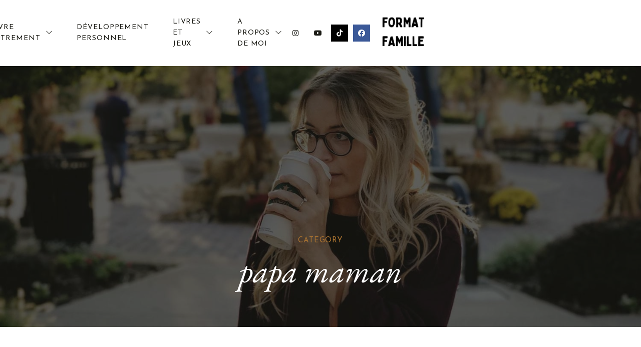

--- FILE ---
content_type: text/css; charset=utf-8
request_url: https://formatfamille.fr/wp-content/cache/autoptimize/autoptimize_single_4691962bebecbbe77102184feef38f20.php?ver=2.0.7
body_size: 5023
content:
body{--guten-base-color:#181d23;--guten-base-lighter-color:#2d3137;--guten-bg-color:#fff;--guten-border-color:#eaeaeb;--guten-txt-color:#575a5f;--guten-txt-h-color:#181d23;--guten-txt-a-color:#0058e6;--guten-txt-m-color:#96989b;--guten-txt-alt-color:#fff;--guten-form-border-color:#d5d5d7;--guten-form-bg-color:transparent;--guten-form-txt-color:#181d23;--guten-form-font-size:15px;--guten-form-border-focus:#b7b7b7;--guten-switch-active:#3557dc;--guten-switch-shadow:#2e384d;--guten-form-placeholder-color:#96989b;--guten-btn-txt-color:#fff;--guten-btn-bg-color:#0058e6;--guten-btn-bg-info:#5bc0de;--guten-btn-bg-success:#5cb85c;--guten-btn-bg-warning:#f0ad4e;--guten-btn-bg-danger:#d9534f;--guten-btn-bg-hover-color:#0048bd;--guten-selection-bg-color:#d8a600;--guten-element-bg-color:#80b1ff;--guten-element-darken-bg-color:#0058e6;--guten-element-lighten-bg-color:#e6f0ff;--guten-success-bg-color:#75ffd8;--guten-success-border-color:#007f5b;--guten-error-text-color:#d60000;--guten-error-bg-color:#fcc;--guten-error-border-color:#d60000;--guten-wp-color:#007cba}.editor-styles-wrapper .guten-fix-style{background:0 0}.choices{font-size:16px;margin-bottom:24px;overflow:hidden;position:relative}.choices:focus{outline:0}.choices:last-child{margin-bottom:0}.choices.is-open{overflow:initial}.choices.is-disabled .choices__inner,.choices.is-disabled .choices__input{background-color:#eaeaea;cursor:not-allowed;-webkit-user-select:none;-moz-user-select:none;user-select:none}.choices.is-disabled .choices__item{cursor:not-allowed}.choices [hidden]{display:none!important}.choices[data-type*=select-one]{cursor:pointer}.choices[data-type*=select-one] .choices__inner{padding-bottom:7.5px}.choices[data-type*=select-one] .choices__input{background-color:#fff;border-bottom:1px solid #ddd;display:block;margin:0;padding:10px;width:100%}.choices[data-type*=select-one] .choices__button{background-image:url([data-uri]);background-size:8px;border-radius:10em;height:20px;margin-right:25px;margin-top:-10px;opacity:.25;padding:0;position:absolute;right:0;top:50%;width:20px}.choices[data-type*=select-one] .choices__button:focus,.choices[data-type*=select-one] .choices__button:hover{opacity:1}.choices[data-type*=select-one] .choices__button:focus{box-shadow:0 0 0 2px #00bcd4}.choices[data-type*=select-one] .choices__item[data-value=""] .choices__button{display:none}.choices[data-type*=select-one]:after{border:5px solid transparent;border-top-color:#333;content:"";height:0;margin-top:-2.5px;pointer-events:none;position:absolute;right:11.5px;top:50%;width:0}.choices[data-type*=select-one].is-open:after{border-color:transparent transparent #333;margin-top:-7.5px}.choices[data-type*=select-one][dir=rtl]:after{left:11.5px;right:auto}.choices[data-type*=select-one][dir=rtl] .choices__button{left:0;margin-left:25px;margin-right:0;right:auto}.choices[data-type*=select-multiple] .choices__inner,.choices[data-type*=text] .choices__inner{cursor:text}.choices[data-type*=select-multiple] .choices__button,.choices[data-type*=text] .choices__button{background-image:url([data-uri]);background-size:8px;border-left:1px solid #008fa1;border-radius:0;display:inline-block;line-height:1;margin:0 -4px 0 8px;opacity:.75;padding-left:16px;position:relative;width:8px}.choices[data-type*=select-multiple] .choices__button:focus,.choices[data-type*=select-multiple] .choices__button:hover,.choices[data-type*=text] .choices__button:focus,.choices[data-type*=text] .choices__button:hover{opacity:1}.choices__inner{background-color:#f9f9f9;border:1px solid #ddd;border-radius:2.5px;display:inline-block;font-size:14px;min-height:44px;overflow:hidden;padding:7.5px 7.5px 3.75px;vertical-align:top;width:100%}.is-focused .choices__inner,.is-open .choices__inner{border-color:#b7b7b7}.is-open .choices__inner{border-radius:2.5px 2.5px 0 0}.is-flipped.is-open .choices__inner{border-radius:0 0 2.5px 2.5px}.choices__list{list-style:none;margin:0;padding-left:0}.choices__list--single{display:inline-block;padding:4px 16px 4px 4px;width:100%}[dir=rtl] .choices__list--single{padding-left:16px;padding-right:4px}.choices__list--single .choices__item{width:100%}.choices__list--multiple{display:inline}.choices__list--multiple .choices__item{background-color:#00bcd4;border:1px solid #00a5bb;border-radius:20px;box-sizing:border-box;color:#fff;display:inline-block;font-size:12px;font-weight:500;margin-bottom:3.75px;margin-right:3.75px;padding:4px 10px;vertical-align:middle;word-break:break-all}.choices__list--multiple .choices__item[data-deletable]{padding-right:5px}[dir=rtl] .choices__list--multiple .choices__item{margin-left:3.75px;margin-right:0}.choices__list--multiple .choices__item.is-highlighted{background-color:#00a5bb;border:1px solid #008fa1}.is-disabled .choices__list--multiple .choices__item{background-color:#aaa;border:1px solid #919191}.choices__list--dropdown{background-color:#fff;border:1px solid #ddd;border-bottom-left-radius:2.5px;border-bottom-right-radius:2.5px;margin-top:-1px;overflow:hidden;position:absolute;top:100%;visibility:hidden;width:100%;will-change:visibility;word-break:break-all;z-index:1}.choices__list--dropdown.is-active{visibility:visible}.is-open .choices__list--dropdown{border-color:#b7b7b7}.is-flipped .choices__list--dropdown{border-radius:.25rem .25rem 0 0;bottom:100%;margin-bottom:-1px;margin-top:0;top:auto}.choices__list--dropdown .choices__list{max-height:300px;overflow:auto;position:relative;-webkit-overflow-scrolling:touch;will-change:scroll-position}.choices__list--dropdown .choices__item{font-size:14px;padding:10px;position:relative}[dir=rtl] .choices__list--dropdown .choices__item{text-align:right}.choices__list--dropdown .choices__item--selectable.is-highlighted{background-color:#f2f2f2}.choices__list--dropdown .choices__item--selectable.is-highlighted:after{opacity:.5}.choices__item{cursor:default}.choices__item--selectable{cursor:pointer}.choices__item--disabled{cursor:not-allowed;opacity:.5;-webkit-user-select:none;-moz-user-select:none;user-select:none}.choices__heading{border-bottom:1px solid #f7f7f7;color:gray;font-size:12px;font-weight:600;padding:10px}.choices__button{-webkit-appearance:none;-moz-appearance:none;appearance:none;background-color:transparent;background-position:50%;background-repeat:no-repeat;border:0;cursor:pointer;text-indent:-9999px}.choices__button:focus,.choices__input:focus{outline:0}.choices__input{background-color:#f9f9f9;border:0;border-radius:0;display:inline-block;font-size:14px;margin-bottom:5px;max-width:100%;padding:4px 0 4px 2px;vertical-align:baseline}[dir=rtl] .choices__input{padding-left:0;padding-right:2px}.choices__placeholder{opacity:.5}html{scroll-behavior:smooth}body{font-family:-apple-system,BlinkMacSystemFont,Segoe UI,Roboto,Helvetica Neue,Arial,Noto Sans,serif,Apple Color Emoji,Segoe UI Emoji,Segoe UI Symbol,Noto Color Emoji;font-size:15px;font-weight:400;line-height:1.7;-webkit-font-smoothing:antialiased;-moz-osx-font-smoothing:grayscale}body h1,body h2,body h3,body h4,body h5,body h6{font-weight:700;line-height:1.2;margin-bottom:1rem;margin-top:.5rem}body h1{font-size:2.5rem}body h2{font-size:2rem}body h3{font-size:1.75rem}body h4{font-size:1.5rem}body h5{font-size:1.25rem}body h6{font-size:1rem}body p{margin-bottom:0;margin-top:0}img{height:auto}video{max-width:100%}[class*=guten] a{box-shadow:none;text-decoration:none}.editor-styles-wrapper .guten-column .wp-block{margin-left:0;margin-right:0}.guten-element .hover-from-arise:before,.guten-element .hover-from-bottom:before,.guten-element .hover-from-left:before,.guten-element .hover-from-right:before,.guten-element .hover-from-top:before{background-size:101% 101%;content:"";height:100%;position:absolute;transition:all .6s ease;width:100%}.guten-element .hover-from-left:before,.guten-element.hover-from-left:before{left:-101%;top:0}.guten-element .hover-from-left:hover:before,.guten-element.hover-from-left:hover:before{left:0}.guten-element .hover-from-right:before,.guten-element.hover-from-right:before{right:-101%;top:0}.guten-element .hover-from-right:hover:before,.guten-element.hover-from-right:hover:before{right:0}.guten-element .hover-from-top:before,.guten-element.hover-from-top:before{left:0;top:-101%}.guten-element .hover-from-top:hover:before,.guten-element.hover-from-top:hover:before{top:0}.guten-element .hover-from-bottom:before,.guten-element.hover-from-bottom:before{bottom:-101%;left:0}.guten-element .hover-from-bottom:hover:before,.guten-element.hover-from-bottom:hover:before{bottom:0}.guten-element .hover-from-arise:before,.guten-element.hover-from-arise:before{left:0;opacity:0;top:0}.guten-element .hover-from-arise:hover:before,.guten-element.hover-from-arise:hover:before{opacity:100%}.guten-background-animated,.guten-background-overlay{border-radius:inherit;height:100%;left:0;position:absolute!important;top:0;width:100%}.guten-background-animated{overflow:hidden}.guten-background-animated .animated-layer{border-radius:inherit;height:100%;left:0;position:absolute!important;top:0;width:100%}.gutenverse-block-loading{padding:12px;width:100%}.bg-slideshow-container,.gutenverse-block-loading{align-items:center;display:flex;justify-content:center}.bg-slideshow-container{border-radius:inherit;height:100%!important;left:0;margin:auto;overflow:hidden;position:absolute!important;top:0;width:100%!important;z-index:0}.bg-slideshow-container .bg-slideshow-item{border-radius:inherit}.bg-slideshow-container .bg-slideshow-item,.bg-slideshow-container .bg-slideshow-item .slideshow-item-container{background-position:50%;height:inherit;left:0;-o-object-fit:cover;object-fit:cover;position:absolute!important;top:0;width:100%}.bg-slideshow-container .bg-slideshow-item .slideshow-item-container{display:none;overflow:hidden}.bg-slideshow-container .bg-slideshow-item .slideshow-item-container.current{display:block;z-index:1}.bg-slideshow-container .bg-slideshow-item .slideshow-item-container.previous{display:block;z-index:2}.bg-slideshow-container .bg-slideshow-item .slideshow-item-container .slideshow-image{background-size:contain;height:inherit;left:0;position:absolute;top:0;width:100%}@keyframes fade{0%{opacity:1}to{opacity:0}}@keyframes ken-burns-toggle-out{0%{transform:scale(1.3)}to{transform:scale(1)}}@keyframes ken-burns-toggle-in{0%{transform:scale(1)}to{transform:scale(1.3)}}@keyframes current-slideRight{0%{left:-100%}to{left:0}}@keyframes previous-slideRight{0%{left:0}to{left:100%}}@keyframes current-slideLeft{0%{right:-100%}to{right:0}}@keyframes previous-slideLeft{0%{right:0}to{right:100%}}@keyframes current-slideTop{0%{bottom:-100%}to{bottom:0}}@keyframes previous-slideTop{0%{bottom:0}to{bottom:100%}}@keyframes current-slideBottom{0%{top:-100%}to{top:0}}@keyframes previous-slideBottom{0%{top:0}to{top:100%}}
/*!
* animate.css - https://animate.style/
* Version - 4.1.1
* Licensed under the MIT license - http://opensource.org/licenses/MIT
*
* Copyright (c) 2020 Animate.css
*/
:root{--animate-duration:1s;--animate-delay:1s;--animate-repeat:1}.animated{animation-duration:1s;animation-duration:var(--animate-duration)}.animated.fast{animation-duration:.7s;animation-duration:calc(var(--animate-duration)*.7)}.animated.slow{animation-duration:2s;animation-duration:calc(var(--animate-duration)*2)}@keyframes fadeIn{0%{opacity:0}to{opacity:1}}.fadeIn{animation-name:fadeIn}@keyframes fadeInDown{0%{opacity:0;transform:translate3d(0,-40px,0)}to{opacity:1;transform:translateZ(0)}}.fadeInDown{animation-name:fadeInDown}@keyframes fadeInLeft{0%{opacity:0;transform:translate3d(-40px,0,0)}to{opacity:1;transform:translateZ(0)}}.fadeInLeft{animation-name:fadeInLeft}@keyframes fadeInRight{0%{opacity:0;transform:translate3d(40px,0,0)}to{opacity:1;transform:translateZ(0)}}.fadeInRight{animation-name:fadeInRight}@keyframes fadeInUp{0%{opacity:0;transform:translate3d(0,40px,0)}to{opacity:1;transform:translateZ(0)}}.fadeInUp{animation-name:fadeInUp}@keyframes slideInDown{0%{transform:translate3d(0,-40px,0);visibility:visible}to{transform:translateZ(0)}}.slideInDown{animation-name:slideInDown}@keyframes slideInLeft{0%{transform:translate3d(-100%,0,0);visibility:visible}to{transform:translateZ(0)}}.slideInLeft{animation-name:slideInLeft}@keyframes slideInRight{0%{transform:translate3d(100%,0,0);visibility:visible}to{transform:translateZ(0)}}.slideInRight{animation-name:slideInRight}@keyframes slideInUp{0%{transform:translate3d(0,40px,0);visibility:visible}to{transform:translateZ(0)}}.slideInUp{animation-name:slideInUp}.__desktop-fadeIn{animation-name:fadeIn}.__desktop-fadeInLeft{animation-name:fadeInLeft}.__desktop-fadeInDown{animation-name:fadeInDown}.__desktop-fadeInRight{animation-name:fadeInRight}.__desktop-fadeInUp{animation-name:fadeInUp}.__desktop-slideInLeft{animation-name:slideInLeft}.__desktop-slideInDown{animation-name:slideInDown}.__desktop-slideInRight{animation-name:slideInRight}.__desktop-slideInUp{animation-name:slideInUp}.page-template-gutenverse_blank:before{display:none}.choices__inner{box-sizing:border-box;min-height:auto}.guten-fluid-background{height:100%;left:0;position:absolute;top:0;width:100%}.guten-sticky-wrapper{position:relative}.guten-sticky-flag{height:200px;position:absolute;top:-210px;width:100%}.section-wrapper{margin-block-end:0!important;margin-block-start:0!important}.guten-section-wrapper.pinned{position:sticky!important}.guten-section-wrapper.pinned.fixed{position:fixed!important}.guten-section-wrapper.pinned.sticky-top{top:0}.guten-section-wrapper.pinned.sticky-bottom{bottom:0}section.guten-section{display:block;position:relative}section.guten-section:before{border-radius:inherit;content:"";height:100%;left:0;position:absolute;top:0;transition:background .6s;width:100%}section.guten-section>.guten-container{align-items:flex-start;display:flex;flex-wrap:wrap;margin-left:auto;margin-right:auto;position:relative}section.guten-section>.guten-container .guten-column{margin-left:0;margin-right:0}section.guten-section>.guten-container .guten-column .guten-form-builder{max-width:inherit!important}section.guten-section .guten-video-bg-wrapper{opacity:0;transition:opacity 1s ease-in-out}section.guten-section .guten-video-bg-wrapper video{-o-object-fit:cover;object-fit:cover}section.guten-section .guten-video-bg-wrapper.loaded{opacity:1}section.guten-section .guten-video-bg-wrapper div{height:100%;left:50%;position:absolute;top:50%;transform:translate(-50%,-50%);width:100%}section.guten-section .guten-video-bg-wrapper div iframe{height:100%;left:0;position:absolute;top:0;width:100%}section.guten-section .guten-shape-divider{direction:ltr;left:0;line-height:0;overflow:hidden;position:absolute;width:100%}section.guten-section .guten-shape-divider svg{display:block;left:50%;position:relative;transform:translateX(-50%);width:calc(100% + 1.3px)}section.guten-section .guten-shape-divider.guten-shape-divider-top{top:-1px}section.guten-section .guten-shape-divider.guten-shape-divider-top.guten-shape-flip>svg{transform:translateX(-50%) rotateY(180deg)}section.guten-section .guten-shape-divider.guten-shape-divider-top.guten-shape-zindex{z-index:2}section.guten-section .guten-shape-divider.guten-shape-divider-bottom{bottom:-1px;transform:rotate(180deg)}section.guten-section .guten-shape-divider.guten-shape-divider-bottom.guten-shape-flip>svg{transform:translateX(-50%) rotateY(180deg)}section.guten-section .guten-shape-divider.guten-shape-divider-bottom.guten-shape-zindex{z-index:2}section.guten-section .guten-shape-divider .guten-shape-fill{fill:#eee}section.guten-section .guten-shape-divider-animated{direction:ltr;left:0;line-height:0;overflow:hidden;position:absolute;width:100%}section.guten-section .guten-shape-divider-animated svg{display:block;left:50%;position:relative;transform:translateX(-50%);width:calc(100% + 1.3px)}section.guten-section .guten-shape-divider-animated.guten-shape-divider-animated-top{top:-1px;transform:rotate(180deg)}section.guten-section .guten-shape-divider-animated.guten-shape-divider-animated-top.guten-shape-flip>svg{transform:translateX(-50%) rotateY(180deg)}section.guten-section .guten-shape-divider-animated.guten-shape-divider-animated-top.guten-shape-zindex{z-index:2}section.guten-section .guten-shape-divider-animated.guten-shape-divider-animated-bottom{bottom:-1px}section.guten-section .guten-shape-divider-animated.guten-shape-divider-animated-bottom.guten-shape-flip>svg{transform:translateX(-50%) rotateY(180deg)}section.guten-section .guten-shape-divider-animated.guten-shape-divider-animated-bottom.guten-shape-zindex{z-index:2}section.guten-section .guten-shape-divider-animated .guten-shape-fill{fill:#eee}section.guten-section.layout-fullwidth{max-width:100vw;position:relative}section.guten-section.align-top>.guten-container{align-content:flex-start!important;align-items:flex-start!important}section.guten-section.align-middle>.guten-container{align-content:center!important;align-items:center!important}section.guten-section.align-bottom>.guten-container{align-content:flex-end!important;align-items:flex-end!important}section.guten-section.align-stretch>.guten-container{align-items:stretch}section.guten-section.overflow-auto{overflow:auto}section.guten-section.overflow-hidden{overflow:hidden}section.guten-section.overflow-clip{overflow:clip}.guten-column-gap-no>.guten-column{padding:0}.guten-column-gap-narrow>.guten-column{padding:5px}.guten-column-gap-extended>.guten-column{padding:15px}.guten-column-gap-wide>.guten-column{padding:20px}.guten-column-gap-wider>.guten-column{padding:30px}.guten-column{align-content:stretch;align-items:stretch;box-sizing:border-box;display:flex;padding:10px;position:relative;word-break:normal;word-wrap:normal}.guten-column.pinned{position:sticky!important}.guten-column.pinned.sticky-top{top:0}.guten-column.pinned.sticky-bottom{bottom:0}.guten-column.sticky-bottom.sticky-desktop,.guten-column.sticky-top.sticky-desktop{height:-moz-fit-content;height:fit-content}.guten-column>.guten-column-resizeable>.sticky-wrapper,.guten-column>.sticky-wrapper{align-content:stretch;align-items:stretch;display:flex;width:100%}.guten-column>.guten-column-resizeable>.sticky-wrapper>.guten-column-wrapper,.guten-column>.guten-column-wrapper,.guten-column>.sticky-wrapper>.guten-column-wrapper{align-content:flex-start;align-items:flex-start;display:flex;flex-wrap:wrap;position:relative;width:100%}.guten-column>.guten-column-resizeable>.sticky-wrapper>.guten-column-wrapper>:not(.guten-element),.guten-column>.guten-column-resizeable>.sticky-wrapper>.guten-column-wrapper>[class*=wp-block-]:not(.guten-element),.guten-column>.guten-column-wrapper>:not(.guten-element),.guten-column>.guten-column-wrapper>[class*=wp-block-]:not(.guten-element),.guten-column>.sticky-wrapper>.guten-column-wrapper>:not(.guten-element),.guten-column>.sticky-wrapper>.guten-column-wrapper>[class*=wp-block-]:not(.guten-element){position:relative}.guten-column>.guten-column-resizeable>.sticky-wrapper>.guten-column-wrapper:before,.guten-column>.guten-column-wrapper:before,.guten-column>.sticky-wrapper>.guten-column-wrapper:before{border-radius:inherit;content:"";height:100%;left:0;position:absolute;top:0;width:100%}.guten-column>.guten-column-resizeable>.sticky-wrapper>.guten-column-wrapper>.guten-element:not(.guten-column),.guten-column>.guten-column-resizeable>.sticky-wrapper>.guten-column-wrapper>.section-wrapper,.guten-column>.guten-column-wrapper>.guten-element:not(.guten-column),.guten-column>.guten-column-wrapper>.section-wrapper,.guten-column>.sticky-wrapper>.guten-column-wrapper>.guten-element:not(.guten-column),.guten-column>.sticky-wrapper>.guten-column-wrapper>.section-wrapper{width:100%}.guten-column.vertical-top-desktop{align-content:flex-start;align-items:flex-start}.guten-column.vertical-middle-desktop{align-content:center;align-items:center}.guten-column.vertical-bottom-desktop{align-content:flex-end;align-items:flex-end}.guten-column.vertical-between-desktop{align-content:space-between}.guten-column.vertical-around-desktop{align-content:space-around}.guten-column.vertical-evenly-desktop{align-content:space-evenly}.guten-column.horizontal-start-desktop{justify-content:flex-start}.guten-column.horizontal-center-desktop{justify-content:center}.guten-column.horizontal-end-desktop{justify-content:flex-end}.guten-column.horizontal-between-desktop{justify-content:space-between}.guten-column.horizontal-around-desktop{justify-content:space-around}.guten-column.horizontal-evenly-desktop{justify-content:space-evenly}.guten-wrap-helper{display:flex}.guten-wrap-helper:before{border-radius:inherit;content:"";height:100%;left:0;position:absolute;top:0;transition:all .6s;width:100%}.guten-inner-wrap{align-content:flex-start;align-items:flex-start;display:flex!important;flex-wrap:wrap;position:relative}.guten-inner-wrap .section-wrapper{width:100%}.guten-inner-wrap>*{width:inherit}div.guten-wrap-helper.guten-element.inline,div.guten-wrap-helper.guten-element.inline-block{width:auto!important}div.guten-wrap-helper.guten-element .block-editor-inner-blocks{height:100%;width:auto}.with-url{cursor:pointer}.guten-element{position:relative;text-shadow:0 0 transparent}.guten-element *{box-sizing:border-box;transition:background-color .3s,border .3s,border-radius .3s,box-shadow .3s,color .3s,height .3s}.guten-element img{max-width:100%}.guten-data[class=guten-data]{height:0!important;width:0!important}.guten-element-hide[class*=" __desktop-"],.guten-element-hide[class*=" desktop-"],.guten-element-hide[class^=__desktop-],.guten-element-hide[class^=desktop-]{visibility:hidden}@media (min-width:640px){.choices__list--dropdown .choices__item--selectable{padding-right:100px}.choices__list--dropdown .choices__item--selectable:after{content:attr(data-select-text);font-size:12px;opacity:0;position:absolute;right:10px;top:50%;transform:translateY(-50%)}[dir=rtl] .choices__list--dropdown .choices__item--selectable{padding-left:100px;padding-right:10px;text-align:right}[dir=rtl] .choices__list--dropdown .choices__item--selectable:after{left:10px;right:auto}}@media (prefers-reduced-motion:reduce),print{.animated{animation-duration:1ms!important;animation-iteration-count:1!important;transition-duration:1ms!important}.animated[class*=Out]{opacity:0}}@media (max-width:780px){.__tablet-fadeIn{animation-name:fadeIn}.__tablet-fadeInLeft{animation-name:fadeInLeft}.__tablet-fadeInDown{animation-name:fadeInDown}.__tablet-fadeInRight{animation-name:fadeInRight}.__tablet-fadeInUp{animation-name:fadeInUp}.__tablet-slideInLeft{animation-name:slideInLeft}.__tablet-slideInDown{animation-name:slideInDown}.__tablet-slideInRight{animation-name:slideInRight}.__tablet-slideInUp{animation-name:slideInUp}.guten-element-hide[class*=" __tablet-"],.guten-element-hide[class*=" tablet-"],.guten-element-hide[class^=__tablet-],.guten-element-hide[class^=tablet-]{visibility:hidden}}@media only screen and (max-width:425px){.__mobile-fadeIn{animation-name:fadeIn}.__mobile-fadeInLeft{animation-name:fadeInLeft}.__mobile-fadeInDown{animation-name:fadeInDown}.__mobile-fadeInRight{animation-name:fadeInRight}.__mobile-fadeInUp{animation-name:fadeInUp}.__mobile-slideInLeft{animation-name:slideInLeft}.__mobile-slideInDown{animation-name:slideInDown}.__mobile-slideInRight{animation-name:slideInRight}.__mobile-slideInUp{animation-name:slideInUp}.guten-column.vertical-top-mobile{align-content:flex-start;align-items:flex-start}.guten-column.vertical-middle-mobile{align-content:center;align-items:center}.guten-column.vertical-bottom-mobile{align-content:flex-end;align-items:flex-end}.guten-column.vertical-between-mobile{align-content:space-between}.guten-column.vertical-around-mobile{align-content:space-around}.guten-column.vertical-evenly-mobile{align-content:space-evenly}.guten-column.horizontal-start-mobile{justify-content:flex-start}.guten-column.horizontal-center-mobile{justify-content:center}.guten-column.horizontal-end-mobile{justify-content:flex-end}.guten-column.horizontal-between-mobile{justify-content:space-between}.guten-column.horizontal-around-mobile{justify-content:space-around}.guten-column.horizontal-evenly-mobile{justify-content:space-evenly}.guten-column.sticky-bottom.sticky-mobile,.guten-column.sticky-top.sticky-mobile{height:-moz-fit-content;height:fit-content}}@media only screen and (min-width:781px){.hide-desktop{display:none!important}}@media (max-width:780px) and (min-width:426px){.hide-tablet{display:none!important}}@media (max-width:425px){.hide-mobile{display:none!important}.guten-element-hide[class*=" __mobile-"],.guten-element-hide[class*=" mobile-"],.guten-element-hide[class^=__mobile-],.guten-element-hide[class^=mobile-]{visibility:hidden}}@media (min-width:781px){section.guten-section.guten-section-height-full{height:100vh}section.guten-section.guten-section-height-full>.guten-container{height:100%}}@media only screen and (max-width:767px){.guten-video-bg-wrapper{display:none}.guten-video-bg-wrapper.show-phone{display:block}}@media only screen and (max-width:780px){.guten-column.vertical-top-tablet{align-content:flex-start;align-items:flex-start}.guten-column.vertical-middle-tablet{align-content:center;align-items:center}.guten-column.vertical-bottom-tablet{align-content:flex-end;align-items:flex-end}.guten-column.vertical-between-tablet{align-content:space-between}.guten-column.vertical-around-tablet{align-content:space-around}.guten-column.vertical-evenly-tablet{align-content:space-evenly}.guten-column.horizontal-start-tablet{justify-content:flex-start}.guten-column.horizontal-center-tablet{justify-content:center}.guten-column.horizontal-end-tablet{justify-content:flex-end}.guten-column.horizontal-between-tablet{justify-content:space-between}.guten-column.horizontal-around-tablet{justify-content:space-around}.guten-column.horizontal-evenly-tablet{justify-content:space-evenly}.guten-column.sticky-bottom.sticky-tablet,.guten-column.sticky-top.sticky-tablet{height:-moz-fit-content;height:fit-content}}@media screen and (max-width:767px){.guten-element.guten-column{width:100%}}

--- FILE ---
content_type: text/css
request_url: https://formatfamille.fr/wp-content/fonts/b5c44d5fd5e18c78aea6f810791a8a47.css
body_size: 1191
content:
/* cyrillic-ext */
@font-face {
  font-family: 'EB Garamond';
  font-style: italic;
  font-weight: 400;
  font-display: swap;
  src: url(https://formatfamille.fr/wp-content/fonts/eb-garamond/SlGFmQSNjdsmc35JDF1K5GRwUjcdlttVFm-rI7e8QL9wU661hGFJdv_r2Q.woff) format('woff');
  unicode-range: U+0460-052F, U+1C80-1C88, U+20B4, U+2DE0-2DFF, U+A640-A69F, U+FE2E-FE2F;
}
/* cyrillic */
@font-face {
  font-family: 'EB Garamond';
  font-style: italic;
  font-weight: 400;
  font-display: swap;
  src: url(https://formatfamille.fr/wp-content/fonts/eb-garamond/SlGFmQSNjdsmc35JDF1K5GRwUjcdlttVFm-rI7e8QL95U661hGFJdv_r2Q.woff) format('woff');
  unicode-range: U+0301, U+0400-045F, U+0490-0491, U+04B0-04B1, U+2116;
}
/* greek-ext */
@font-face {
  font-family: 'EB Garamond';
  font-style: italic;
  font-weight: 400;
  font-display: swap;
  src: url(https://formatfamille.fr/wp-content/fonts/eb-garamond/SlGFmQSNjdsmc35JDF1K5GRwUjcdlttVFm-rI7e8QL9xU661hGFJdv_r2Q.woff) format('woff');
  unicode-range: U+1F00-1FFF;
}
/* greek */
@font-face {
  font-family: 'EB Garamond';
  font-style: italic;
  font-weight: 400;
  font-display: swap;
  src: url(https://formatfamille.fr/wp-content/fonts/eb-garamond/SlGFmQSNjdsmc35JDF1K5GRwUjcdlttVFm-rI7e8QL9-U661hGFJdv_r2Q.woff) format('woff');
  unicode-range: U+0370-0377, U+037A-037F, U+0384-038A, U+038C, U+038E-03A1, U+03A3-03FF;
}
/* vietnamese */
@font-face {
  font-family: 'EB Garamond';
  font-style: italic;
  font-weight: 400;
  font-display: swap;
  src: url(https://formatfamille.fr/wp-content/fonts/eb-garamond/SlGFmQSNjdsmc35JDF1K5GRwUjcdlttVFm-rI7e8QL9yU661hGFJdv_r2Q.woff) format('woff');
  unicode-range: U+0102-0103, U+0110-0111, U+0128-0129, U+0168-0169, U+01A0-01A1, U+01AF-01B0, U+0300-0301, U+0303-0304, U+0308-0309, U+0323, U+0329, U+1EA0-1EF9, U+20AB;
}
/* latin-ext */
@font-face {
  font-family: 'EB Garamond';
  font-style: italic;
  font-weight: 400;
  font-display: swap;
  src: url(https://formatfamille.fr/wp-content/fonts/eb-garamond/SlGFmQSNjdsmc35JDF1K5GRwUjcdlttVFm-rI7e8QL9zU661hGFJdv_r2Q.woff) format('woff');
  unicode-range: U+0100-02AF, U+0304, U+0308, U+0329, U+1E00-1E9F, U+1EF2-1EFF, U+2020, U+20A0-20AB, U+20AD-20C0, U+2113, U+2C60-2C7F, U+A720-A7FF;
}
/* latin */
@font-face {
  font-family: 'EB Garamond';
  font-style: italic;
  font-weight: 400;
  font-display: swap;
  src: url(https://formatfamille.fr/wp-content/fonts/eb-garamond/SlGFmQSNjdsmc35JDF1K5GRwUjcdlttVFm-rI7e8QL99U661hGFJdv8.woff) format('woff');
  unicode-range: U+0000-00FF, U+0131, U+0152-0153, U+02BB-02BC, U+02C6, U+02DA, U+02DC, U+0304, U+0308, U+0329, U+2000-206F, U+2074, U+20AC, U+2122, U+2191, U+2193, U+2212, U+2215, U+FEFF, U+FFFD;
}
/* cyrillic-ext */
@font-face {
  font-family: 'EB Garamond';
  font-style: italic;
  font-weight: 500;
  font-display: swap;
  src: url(https://formatfamille.fr/wp-content/fonts/eb-garamond/SlGFmQSNjdsmc35JDF1K5GRwUjcdlttVFm-rI7eOQL9wU661hGFJdv_r2Q.woff) format('woff');
  unicode-range: U+0460-052F, U+1C80-1C88, U+20B4, U+2DE0-2DFF, U+A640-A69F, U+FE2E-FE2F;
}
/* cyrillic */
@font-face {
  font-family: 'EB Garamond';
  font-style: italic;
  font-weight: 500;
  font-display: swap;
  src: url(https://formatfamille.fr/wp-content/fonts/eb-garamond/SlGFmQSNjdsmc35JDF1K5GRwUjcdlttVFm-rI7eOQL95U661hGFJdv_r2Q.woff) format('woff');
  unicode-range: U+0301, U+0400-045F, U+0490-0491, U+04B0-04B1, U+2116;
}
/* greek-ext */
@font-face {
  font-family: 'EB Garamond';
  font-style: italic;
  font-weight: 500;
  font-display: swap;
  src: url(https://formatfamille.fr/wp-content/fonts/eb-garamond/SlGFmQSNjdsmc35JDF1K5GRwUjcdlttVFm-rI7eOQL9xU661hGFJdv_r2Q.woff) format('woff');
  unicode-range: U+1F00-1FFF;
}
/* greek */
@font-face {
  font-family: 'EB Garamond';
  font-style: italic;
  font-weight: 500;
  font-display: swap;
  src: url(https://formatfamille.fr/wp-content/fonts/eb-garamond/SlGFmQSNjdsmc35JDF1K5GRwUjcdlttVFm-rI7eOQL9-U661hGFJdv_r2Q.woff) format('woff');
  unicode-range: U+0370-0377, U+037A-037F, U+0384-038A, U+038C, U+038E-03A1, U+03A3-03FF;
}
/* vietnamese */
@font-face {
  font-family: 'EB Garamond';
  font-style: italic;
  font-weight: 500;
  font-display: swap;
  src: url(https://formatfamille.fr/wp-content/fonts/eb-garamond/SlGFmQSNjdsmc35JDF1K5GRwUjcdlttVFm-rI7eOQL9yU661hGFJdv_r2Q.woff) format('woff');
  unicode-range: U+0102-0103, U+0110-0111, U+0128-0129, U+0168-0169, U+01A0-01A1, U+01AF-01B0, U+0300-0301, U+0303-0304, U+0308-0309, U+0323, U+0329, U+1EA0-1EF9, U+20AB;
}
/* latin-ext */
@font-face {
  font-family: 'EB Garamond';
  font-style: italic;
  font-weight: 500;
  font-display: swap;
  src: url(https://formatfamille.fr/wp-content/fonts/eb-garamond/SlGFmQSNjdsmc35JDF1K5GRwUjcdlttVFm-rI7eOQL9zU661hGFJdv_r2Q.woff) format('woff');
  unicode-range: U+0100-02AF, U+0304, U+0308, U+0329, U+1E00-1E9F, U+1EF2-1EFF, U+2020, U+20A0-20AB, U+20AD-20C0, U+2113, U+2C60-2C7F, U+A720-A7FF;
}
/* latin */
@font-face {
  font-family: 'EB Garamond';
  font-style: italic;
  font-weight: 500;
  font-display: swap;
  src: url(https://formatfamille.fr/wp-content/fonts/eb-garamond/SlGFmQSNjdsmc35JDF1K5GRwUjcdlttVFm-rI7eOQL99U661hGFJdv8.woff) format('woff');
  unicode-range: U+0000-00FF, U+0131, U+0152-0153, U+02BB-02BC, U+02C6, U+02DA, U+02DC, U+0304, U+0308, U+0329, U+2000-206F, U+2074, U+20AC, U+2122, U+2191, U+2193, U+2212, U+2215, U+FEFF, U+FFFD;
}
/* cyrillic-ext */
@font-face {
  font-family: 'EB Garamond';
  font-style: italic;
  font-weight: 600;
  font-display: swap;
  src: url(https://formatfamille.fr/wp-content/fonts/eb-garamond/SlGFmQSNjdsmc35JDF1K5GRwUjcdlttVFm-rI7diR79wU661hGFJdv_r2Q.woff) format('woff');
  unicode-range: U+0460-052F, U+1C80-1C88, U+20B4, U+2DE0-2DFF, U+A640-A69F, U+FE2E-FE2F;
}
/* cyrillic */
@font-face {
  font-family: 'EB Garamond';
  font-style: italic;
  font-weight: 600;
  font-display: swap;
  src: url(https://formatfamille.fr/wp-content/fonts/eb-garamond/SlGFmQSNjdsmc35JDF1K5GRwUjcdlttVFm-rI7diR795U661hGFJdv_r2Q.woff) format('woff');
  unicode-range: U+0301, U+0400-045F, U+0490-0491, U+04B0-04B1, U+2116;
}
/* greek-ext */
@font-face {
  font-family: 'EB Garamond';
  font-style: italic;
  font-weight: 600;
  font-display: swap;
  src: url(https://formatfamille.fr/wp-content/fonts/eb-garamond/SlGFmQSNjdsmc35JDF1K5GRwUjcdlttVFm-rI7diR79xU661hGFJdv_r2Q.woff) format('woff');
  unicode-range: U+1F00-1FFF;
}
/* greek */
@font-face {
  font-family: 'EB Garamond';
  font-style: italic;
  font-weight: 600;
  font-display: swap;
  src: url(https://formatfamille.fr/wp-content/fonts/eb-garamond/SlGFmQSNjdsmc35JDF1K5GRwUjcdlttVFm-rI7diR79-U661hGFJdv_r2Q.woff) format('woff');
  unicode-range: U+0370-0377, U+037A-037F, U+0384-038A, U+038C, U+038E-03A1, U+03A3-03FF;
}
/* vietnamese */
@font-face {
  font-family: 'EB Garamond';
  font-style: italic;
  font-weight: 600;
  font-display: swap;
  src: url(https://formatfamille.fr/wp-content/fonts/eb-garamond/SlGFmQSNjdsmc35JDF1K5GRwUjcdlttVFm-rI7diR79yU661hGFJdv_r2Q.woff) format('woff');
  unicode-range: U+0102-0103, U+0110-0111, U+0128-0129, U+0168-0169, U+01A0-01A1, U+01AF-01B0, U+0300-0301, U+0303-0304, U+0308-0309, U+0323, U+0329, U+1EA0-1EF9, U+20AB;
}
/* latin-ext */
@font-face {
  font-family: 'EB Garamond';
  font-style: italic;
  font-weight: 600;
  font-display: swap;
  src: url(https://formatfamille.fr/wp-content/fonts/eb-garamond/SlGFmQSNjdsmc35JDF1K5GRwUjcdlttVFm-rI7diR79zU661hGFJdv_r2Q.woff) format('woff');
  unicode-range: U+0100-02AF, U+0304, U+0308, U+0329, U+1E00-1E9F, U+1EF2-1EFF, U+2020, U+20A0-20AB, U+20AD-20C0, U+2113, U+2C60-2C7F, U+A720-A7FF;
}
/* latin */
@font-face {
  font-family: 'EB Garamond';
  font-style: italic;
  font-weight: 600;
  font-display: swap;
  src: url(https://formatfamille.fr/wp-content/fonts/eb-garamond/SlGFmQSNjdsmc35JDF1K5GRwUjcdlttVFm-rI7diR799U661hGFJdv8.woff) format('woff');
  unicode-range: U+0000-00FF, U+0131, U+0152-0153, U+02BB-02BC, U+02C6, U+02DA, U+02DC, U+0304, U+0308, U+0329, U+2000-206F, U+2074, U+20AC, U+2122, U+2191, U+2193, U+2212, U+2215, U+FEFF, U+FFFD;
}
/* cyrillic-ext */
@font-face {
  font-family: 'EB Garamond';
  font-style: normal;
  font-weight: 400;
  font-display: swap;
  src: url(https://formatfamille.fr/wp-content/fonts/eb-garamond/SlGDmQSNjdsmc35JDF1K5E55YMjF_7DPuGi-6_RkCY95WamXgElLbvw.woff) format('woff');
  unicode-range: U+0460-052F, U+1C80-1C88, U+20B4, U+2DE0-2DFF, U+A640-A69F, U+FE2E-FE2F;
}
/* cyrillic */
@font-face {
  font-family: 'EB Garamond';
  font-style: normal;
  font-weight: 400;
  font-display: swap;
  src: url(https://formatfamille.fr/wp-content/fonts/eb-garamond/SlGDmQSNjdsmc35JDF1K5E55YMjF_7DPuGi-6_RkAI95WamXgElLbvw.woff) format('woff');
  unicode-range: U+0301, U+0400-045F, U+0490-0491, U+04B0-04B1, U+2116;
}
/* greek-ext */
@font-face {
  font-family: 'EB Garamond';
  font-style: normal;
  font-weight: 400;
  font-display: swap;
  src: url(https://formatfamille.fr/wp-content/fonts/eb-garamond/SlGDmQSNjdsmc35JDF1K5E55YMjF_7DPuGi-6_RkCI95WamXgElLbvw.woff) format('woff');
  unicode-range: U+1F00-1FFF;
}
/* greek */
@font-face {
  font-family: 'EB Garamond';
  font-style: normal;
  font-weight: 400;
  font-display: swap;
  src: url(https://formatfamille.fr/wp-content/fonts/eb-garamond/SlGDmQSNjdsmc35JDF1K5E55YMjF_7DPuGi-6_RkB495WamXgElLbvw.woff) format('woff');
  unicode-range: U+0370-0377, U+037A-037F, U+0384-038A, U+038C, U+038E-03A1, U+03A3-03FF;
}
/* vietnamese */
@font-face {
  font-family: 'EB Garamond';
  font-style: normal;
  font-weight: 400;
  font-display: swap;
  src: url(https://formatfamille.fr/wp-content/fonts/eb-garamond/SlGDmQSNjdsmc35JDF1K5E55YMjF_7DPuGi-6_RkC495WamXgElLbvw.woff) format('woff');
  unicode-range: U+0102-0103, U+0110-0111, U+0128-0129, U+0168-0169, U+01A0-01A1, U+01AF-01B0, U+0300-0301, U+0303-0304, U+0308-0309, U+0323, U+0329, U+1EA0-1EF9, U+20AB;
}
/* latin-ext */
@font-face {
  font-family: 'EB Garamond';
  font-style: normal;
  font-weight: 400;
  font-display: swap;
  src: url(https://formatfamille.fr/wp-content/fonts/eb-garamond/SlGDmQSNjdsmc35JDF1K5E55YMjF_7DPuGi-6_RkCo95WamXgElLbvw.woff) format('woff');
  unicode-range: U+0100-02AF, U+0304, U+0308, U+0329, U+1E00-1E9F, U+1EF2-1EFF, U+2020, U+20A0-20AB, U+20AD-20C0, U+2113, U+2C60-2C7F, U+A720-A7FF;
}
/* latin */
@font-face {
  font-family: 'EB Garamond';
  font-style: normal;
  font-weight: 400;
  font-display: swap;
  src: url(https://formatfamille.fr/wp-content/fonts/eb-garamond/SlGDmQSNjdsmc35JDF1K5E55YMjF_7DPuGi-6_RkBI95WamXgElL.woff) format('woff');
  unicode-range: U+0000-00FF, U+0131, U+0152-0153, U+02BB-02BC, U+02C6, U+02DA, U+02DC, U+0304, U+0308, U+0329, U+2000-206F, U+2074, U+20AC, U+2122, U+2191, U+2193, U+2212, U+2215, U+FEFF, U+FFFD;
}
/* cyrillic-ext */
@font-face {
  font-family: 'EB Garamond';
  font-style: normal;
  font-weight: 500;
  font-display: swap;
  src: url(https://formatfamille.fr/wp-content/fonts/eb-garamond/SlGDmQSNjdsmc35JDF1K5E55YMjF_7DPuGi-2fRkCY95WamXgElLbvw.woff) format('woff');
  unicode-range: U+0460-052F, U+1C80-1C88, U+20B4, U+2DE0-2DFF, U+A640-A69F, U+FE2E-FE2F;
}
/* cyrillic */
@font-face {
  font-family: 'EB Garamond';
  font-style: normal;
  font-weight: 500;
  font-display: swap;
  src: url(https://formatfamille.fr/wp-content/fonts/eb-garamond/SlGDmQSNjdsmc35JDF1K5E55YMjF_7DPuGi-2fRkAI95WamXgElLbvw.woff) format('woff');
  unicode-range: U+0301, U+0400-045F, U+0490-0491, U+04B0-04B1, U+2116;
}
/* greek-ext */
@font-face {
  font-family: 'EB Garamond';
  font-style: normal;
  font-weight: 500;
  font-display: swap;
  src: url(https://formatfamille.fr/wp-content/fonts/eb-garamond/SlGDmQSNjdsmc35JDF1K5E55YMjF_7DPuGi-2fRkCI95WamXgElLbvw.woff) format('woff');
  unicode-range: U+1F00-1FFF;
}
/* greek */
@font-face {
  font-family: 'EB Garamond';
  font-style: normal;
  font-weight: 500;
  font-display: swap;
  src: url(https://formatfamille.fr/wp-content/fonts/eb-garamond/SlGDmQSNjdsmc35JDF1K5E55YMjF_7DPuGi-2fRkB495WamXgElLbvw.woff) format('woff');
  unicode-range: U+0370-0377, U+037A-037F, U+0384-038A, U+038C, U+038E-03A1, U+03A3-03FF;
}
/* vietnamese */
@font-face {
  font-family: 'EB Garamond';
  font-style: normal;
  font-weight: 500;
  font-display: swap;
  src: url(https://formatfamille.fr/wp-content/fonts/eb-garamond/SlGDmQSNjdsmc35JDF1K5E55YMjF_7DPuGi-2fRkC495WamXgElLbvw.woff) format('woff');
  unicode-range: U+0102-0103, U+0110-0111, U+0128-0129, U+0168-0169, U+01A0-01A1, U+01AF-01B0, U+0300-0301, U+0303-0304, U+0308-0309, U+0323, U+0329, U+1EA0-1EF9, U+20AB;
}
/* latin-ext */
@font-face {
  font-family: 'EB Garamond';
  font-style: normal;
  font-weight: 500;
  font-display: swap;
  src: url(https://formatfamille.fr/wp-content/fonts/eb-garamond/SlGDmQSNjdsmc35JDF1K5E55YMjF_7DPuGi-2fRkCo95WamXgElLbvw.woff) format('woff');
  unicode-range: U+0100-02AF, U+0304, U+0308, U+0329, U+1E00-1E9F, U+1EF2-1EFF, U+2020, U+20A0-20AB, U+20AD-20C0, U+2113, U+2C60-2C7F, U+A720-A7FF;
}
/* latin */
@font-face {
  font-family: 'EB Garamond';
  font-style: normal;
  font-weight: 500;
  font-display: swap;
  src: url(https://formatfamille.fr/wp-content/fonts/eb-garamond/SlGDmQSNjdsmc35JDF1K5E55YMjF_7DPuGi-2fRkBI95WamXgElL.woff) format('woff');
  unicode-range: U+0000-00FF, U+0131, U+0152-0153, U+02BB-02BC, U+02C6, U+02DA, U+02DC, U+0304, U+0308, U+0329, U+2000-206F, U+2074, U+20AC, U+2122, U+2191, U+2193, U+2212, U+2215, U+FEFF, U+FFFD;
}
/* cyrillic-ext */
@font-face {
  font-family: 'EB Garamond';
  font-style: normal;
  font-weight: 600;
  font-display: swap;
  src: url(https://formatfamille.fr/wp-content/fonts/eb-garamond/SlGDmQSNjdsmc35JDF1K5E55YMjF_7DPuGi-NfNkCY95WamXgElLbvw.woff) format('woff');
  unicode-range: U+0460-052F, U+1C80-1C88, U+20B4, U+2DE0-2DFF, U+A640-A69F, U+FE2E-FE2F;
}
/* cyrillic */
@font-face {
  font-family: 'EB Garamond';
  font-style: normal;
  font-weight: 600;
  font-display: swap;
  src: url(https://formatfamille.fr/wp-content/fonts/eb-garamond/SlGDmQSNjdsmc35JDF1K5E55YMjF_7DPuGi-NfNkAI95WamXgElLbvw.woff) format('woff');
  unicode-range: U+0301, U+0400-045F, U+0490-0491, U+04B0-04B1, U+2116;
}
/* greek-ext */
@font-face {
  font-family: 'EB Garamond';
  font-style: normal;
  font-weight: 600;
  font-display: swap;
  src: url(https://formatfamille.fr/wp-content/fonts/eb-garamond/SlGDmQSNjdsmc35JDF1K5E55YMjF_7DPuGi-NfNkCI95WamXgElLbvw.woff) format('woff');
  unicode-range: U+1F00-1FFF;
}
/* greek */
@font-face {
  font-family: 'EB Garamond';
  font-style: normal;
  font-weight: 600;
  font-display: swap;
  src: url(https://formatfamille.fr/wp-content/fonts/eb-garamond/SlGDmQSNjdsmc35JDF1K5E55YMjF_7DPuGi-NfNkB495WamXgElLbvw.woff) format('woff');
  unicode-range: U+0370-0377, U+037A-037F, U+0384-038A, U+038C, U+038E-03A1, U+03A3-03FF;
}
/* vietnamese */
@font-face {
  font-family: 'EB Garamond';
  font-style: normal;
  font-weight: 600;
  font-display: swap;
  src: url(https://formatfamille.fr/wp-content/fonts/eb-garamond/SlGDmQSNjdsmc35JDF1K5E55YMjF_7DPuGi-NfNkC495WamXgElLbvw.woff) format('woff');
  unicode-range: U+0102-0103, U+0110-0111, U+0128-0129, U+0168-0169, U+01A0-01A1, U+01AF-01B0, U+0300-0301, U+0303-0304, U+0308-0309, U+0323, U+0329, U+1EA0-1EF9, U+20AB;
}
/* latin-ext */
@font-face {
  font-family: 'EB Garamond';
  font-style: normal;
  font-weight: 600;
  font-display: swap;
  src: url(https://formatfamille.fr/wp-content/fonts/eb-garamond/SlGDmQSNjdsmc35JDF1K5E55YMjF_7DPuGi-NfNkCo95WamXgElLbvw.woff) format('woff');
  unicode-range: U+0100-02AF, U+0304, U+0308, U+0329, U+1E00-1E9F, U+1EF2-1EFF, U+2020, U+20A0-20AB, U+20AD-20C0, U+2113, U+2C60-2C7F, U+A720-A7FF;
}
/* latin */
@font-face {
  font-family: 'EB Garamond';
  font-style: normal;
  font-weight: 600;
  font-display: swap;
  src: url(https://formatfamille.fr/wp-content/fonts/eb-garamond/SlGDmQSNjdsmc35JDF1K5E55YMjF_7DPuGi-NfNkBI95WamXgElL.woff) format('woff');
  unicode-range: U+0000-00FF, U+0131, U+0152-0153, U+02BB-02BC, U+02C6, U+02DA, U+02DC, U+0304, U+0308, U+0329, U+2000-206F, U+2074, U+20AC, U+2122, U+2191, U+2193, U+2212, U+2215, U+FEFF, U+FFFD;
}
/* vietnamese */
@font-face {
  font-family: 'Josefin Sans';
  font-style: italic;
  font-weight: 100;
  font-display: swap;
  src: url(https://formatfamille.fr/wp-content/fonts/josefin-sans/Qw3JZQNVED7rKGKxtqIqX5EUCGZ2dIn0FyA96fCTtINRIizuc1jcELK1Zv4.woff) format('woff');
  unicode-range: U+0102-0103, U+0110-0111, U+0128-0129, U+0168-0169, U+01A0-01A1, U+01AF-01B0, U+0300-0301, U+0303-0304, U+0308-0309, U+0323, U+0329, U+1EA0-1EF9, U+20AB;
}
/* latin-ext */
@font-face {
  font-family: 'Josefin Sans';
  font-style: italic;
  font-weight: 100;
  font-display: swap;
  src: url(https://formatfamille.fr/wp-content/fonts/josefin-sans/Qw3JZQNVED7rKGKxtqIqX5EUCGZ2dIn0FyA96fCTtINRIyzuc1jcELK1Zv4.woff) format('woff');
  unicode-range: U+0100-02AF, U+0304, U+0308, U+0329, U+1E00-1E9F, U+1EF2-1EFF, U+2020, U+20A0-20AB, U+20AD-20C0, U+2113, U+2C60-2C7F, U+A720-A7FF;
}
/* latin */
@font-face {
  font-family: 'Josefin Sans';
  font-style: italic;
  font-weight: 100;
  font-display: swap;
  src: url(https://formatfamille.fr/wp-content/fonts/josefin-sans/Qw3JZQNVED7rKGKxtqIqX5EUCGZ2dIn0FyA96fCTtINRLSzuc1jcELK1.woff) format('woff');
  unicode-range: U+0000-00FF, U+0131, U+0152-0153, U+02BB-02BC, U+02C6, U+02DA, U+02DC, U+0304, U+0308, U+0329, U+2000-206F, U+2074, U+20AC, U+2122, U+2191, U+2193, U+2212, U+2215, U+FEFF, U+FFFD;
}
/* vietnamese */
@font-face {
  font-family: 'Josefin Sans';
  font-style: italic;
  font-weight: 200;
  font-display: swap;
  src: url(https://formatfamille.fr/wp-content/fonts/josefin-sans/Qw3JZQNVED7rKGKxtqIqX5EUCGZ2dIn0FyA96fCTNIJRIizuc1jcELK1Zv4.woff) format('woff');
  unicode-range: U+0102-0103, U+0110-0111, U+0128-0129, U+0168-0169, U+01A0-01A1, U+01AF-01B0, U+0300-0301, U+0303-0304, U+0308-0309, U+0323, U+0329, U+1EA0-1EF9, U+20AB;
}
/* latin-ext */
@font-face {
  font-family: 'Josefin Sans';
  font-style: italic;
  font-weight: 200;
  font-display: swap;
  src: url(https://formatfamille.fr/wp-content/fonts/josefin-sans/Qw3JZQNVED7rKGKxtqIqX5EUCGZ2dIn0FyA96fCTNIJRIyzuc1jcELK1Zv4.woff) format('woff');
  unicode-range: U+0100-02AF, U+0304, U+0308, U+0329, U+1E00-1E9F, U+1EF2-1EFF, U+2020, U+20A0-20AB, U+20AD-20C0, U+2113, U+2C60-2C7F, U+A720-A7FF;
}
/* latin */
@font-face {
  font-family: 'Josefin Sans';
  font-style: italic;
  font-weight: 200;
  font-display: swap;
  src: url(https://formatfamille.fr/wp-content/fonts/josefin-sans/Qw3JZQNVED7rKGKxtqIqX5EUCGZ2dIn0FyA96fCTNIJRLSzuc1jcELK1.woff) format('woff');
  unicode-range: U+0000-00FF, U+0131, U+0152-0153, U+02BB-02BC, U+02C6, U+02DA, U+02DC, U+0304, U+0308, U+0329, U+2000-206F, U+2074, U+20AC, U+2122, U+2191, U+2193, U+2212, U+2215, U+FEFF, U+FFFD;
}
/* vietnamese */
@font-face {
  font-family: 'Josefin Sans';
  font-style: italic;
  font-weight: 300;
  font-display: swap;
  src: url(https://formatfamille.fr/wp-content/fonts/josefin-sans/Qw3JZQNVED7rKGKxtqIqX5EUCGZ2dIn0FyA96fCT6oJRIizuc1jcELK1Zv4.woff) format('woff');
  unicode-range: U+0102-0103, U+0110-0111, U+0128-0129, U+0168-0169, U+01A0-01A1, U+01AF-01B0, U+0300-0301, U+0303-0304, U+0308-0309, U+0323, U+0329, U+1EA0-1EF9, U+20AB;
}
/* latin-ext */
@font-face {
  font-family: 'Josefin Sans';
  font-style: italic;
  font-weight: 300;
  font-display: swap;
  src: url(https://formatfamille.fr/wp-content/fonts/josefin-sans/Qw3JZQNVED7rKGKxtqIqX5EUCGZ2dIn0FyA96fCT6oJRIyzuc1jcELK1Zv4.woff) format('woff');
  unicode-range: U+0100-02AF, U+0304, U+0308, U+0329, U+1E00-1E9F, U+1EF2-1EFF, U+2020, U+20A0-20AB, U+20AD-20C0, U+2113, U+2C60-2C7F, U+A720-A7FF;
}
/* latin */
@font-face {
  font-family: 'Josefin Sans';
  font-style: italic;
  font-weight: 300;
  font-display: swap;
  src: url(https://formatfamille.fr/wp-content/fonts/josefin-sans/Qw3JZQNVED7rKGKxtqIqX5EUCGZ2dIn0FyA96fCT6oJRLSzuc1jcELK1.woff) format('woff');
  unicode-range: U+0000-00FF, U+0131, U+0152-0153, U+02BB-02BC, U+02C6, U+02DA, U+02DC, U+0304, U+0308, U+0329, U+2000-206F, U+2074, U+20AC, U+2122, U+2191, U+2193, U+2212, U+2215, U+FEFF, U+FFFD;
}
/* vietnamese */
@font-face {
  font-family: 'Josefin Sans';
  font-style: italic;
  font-weight: 400;
  font-display: swap;
  src: url(https://formatfamille.fr/wp-content/fonts/josefin-sans/Qw3JZQNVED7rKGKxtqIqX5EUCGZ2dIn0FyA96fCTtIJRIizuc1jcELK1Zv4.woff) format('woff');
  unicode-range: U+0102-0103, U+0110-0111, U+0128-0129, U+0168-0169, U+01A0-01A1, U+01AF-01B0, U+0300-0301, U+0303-0304, U+0308-0309, U+0323, U+0329, U+1EA0-1EF9, U+20AB;
}
/* latin-ext */
@font-face {
  font-family: 'Josefin Sans';
  font-style: italic;
  font-weight: 400;
  font-display: swap;
  src: url(https://formatfamille.fr/wp-content/fonts/josefin-sans/Qw3JZQNVED7rKGKxtqIqX5EUCGZ2dIn0FyA96fCTtIJRIyzuc1jcELK1Zv4.woff) format('woff');
  unicode-range: U+0100-02AF, U+0304, U+0308, U+0329, U+1E00-1E9F, U+1EF2-1EFF, U+2020, U+20A0-20AB, U+20AD-20C0, U+2113, U+2C60-2C7F, U+A720-A7FF;
}
/* latin */
@font-face {
  font-family: 'Josefin Sans';
  font-style: italic;
  font-weight: 400;
  font-display: swap;
  src: url(https://formatfamille.fr/wp-content/fonts/josefin-sans/Qw3JZQNVED7rKGKxtqIqX5EUCGZ2dIn0FyA96fCTtIJRLSzuc1jcELK1.woff) format('woff');
  unicode-range: U+0000-00FF, U+0131, U+0152-0153, U+02BB-02BC, U+02C6, U+02DA, U+02DC, U+0304, U+0308, U+0329, U+2000-206F, U+2074, U+20AC, U+2122, U+2191, U+2193, U+2212, U+2215, U+FEFF, U+FFFD;
}
/* vietnamese */
@font-face {
  font-family: 'Josefin Sans';
  font-style: italic;
  font-weight: 500;
  font-display: swap;
  src: url(https://formatfamille.fr/wp-content/fonts/josefin-sans/Qw3JZQNVED7rKGKxtqIqX5EUCGZ2dIn0FyA96fCThoJRIizuc1jcELK1Zv4.woff) format('woff');
  unicode-range: U+0102-0103, U+0110-0111, U+0128-0129, U+0168-0169, U+01A0-01A1, U+01AF-01B0, U+0300-0301, U+0303-0304, U+0308-0309, U+0323, U+0329, U+1EA0-1EF9, U+20AB;
}
/* latin-ext */
@font-face {
  font-family: 'Josefin Sans';
  font-style: italic;
  font-weight: 500;
  font-display: swap;
  src: url(https://formatfamille.fr/wp-content/fonts/josefin-sans/Qw3JZQNVED7rKGKxtqIqX5EUCGZ2dIn0FyA96fCThoJRIyzuc1jcELK1Zv4.woff) format('woff');
  unicode-range: U+0100-02AF, U+0304, U+0308, U+0329, U+1E00-1E9F, U+1EF2-1EFF, U+2020, U+20A0-20AB, U+20AD-20C0, U+2113, U+2C60-2C7F, U+A720-A7FF;
}
/* latin */
@font-face {
  font-family: 'Josefin Sans';
  font-style: italic;
  font-weight: 500;
  font-display: swap;
  src: url(https://formatfamille.fr/wp-content/fonts/josefin-sans/Qw3JZQNVED7rKGKxtqIqX5EUCGZ2dIn0FyA96fCThoJRLSzuc1jcELK1.woff) format('woff');
  unicode-range: U+0000-00FF, U+0131, U+0152-0153, U+02BB-02BC, U+02C6, U+02DA, U+02DC, U+0304, U+0308, U+0329, U+2000-206F, U+2074, U+20AC, U+2122, U+2191, U+2193, U+2212, U+2215, U+FEFF, U+FFFD;
}
/* vietnamese */
@font-face {
  font-family: 'Josefin Sans';
  font-style: italic;
  font-weight: 600;
  font-display: swap;
  src: url(https://formatfamille.fr/wp-content/fonts/josefin-sans/Qw3JZQNVED7rKGKxtqIqX5EUCGZ2dIn0FyA96fCTaoVRIizuc1jcELK1Zv4.woff) format('woff');
  unicode-range: U+0102-0103, U+0110-0111, U+0128-0129, U+0168-0169, U+01A0-01A1, U+01AF-01B0, U+0300-0301, U+0303-0304, U+0308-0309, U+0323, U+0329, U+1EA0-1EF9, U+20AB;
}
/* latin-ext */
@font-face {
  font-family: 'Josefin Sans';
  font-style: italic;
  font-weight: 600;
  font-display: swap;
  src: url(https://formatfamille.fr/wp-content/fonts/josefin-sans/Qw3JZQNVED7rKGKxtqIqX5EUCGZ2dIn0FyA96fCTaoVRIyzuc1jcELK1Zv4.woff) format('woff');
  unicode-range: U+0100-02AF, U+0304, U+0308, U+0329, U+1E00-1E9F, U+1EF2-1EFF, U+2020, U+20A0-20AB, U+20AD-20C0, U+2113, U+2C60-2C7F, U+A720-A7FF;
}
/* latin */
@font-face {
  font-family: 'Josefin Sans';
  font-style: italic;
  font-weight: 600;
  font-display: swap;
  src: url(https://formatfamille.fr/wp-content/fonts/josefin-sans/Qw3JZQNVED7rKGKxtqIqX5EUCGZ2dIn0FyA96fCTaoVRLSzuc1jcELK1.woff) format('woff');
  unicode-range: U+0000-00FF, U+0131, U+0152-0153, U+02BB-02BC, U+02C6, U+02DA, U+02DC, U+0304, U+0308, U+0329, U+2000-206F, U+2074, U+20AC, U+2122, U+2191, U+2193, U+2212, U+2215, U+FEFF, U+FFFD;
}
/* vietnamese */
@font-face {
  font-family: 'Josefin Sans';
  font-style: normal;
  font-weight: 100;
  font-display: swap;
  src: url(https://formatfamille.fr/wp-content/fonts/josefin-sans/Qw3PZQNVED7rKGKxtqIqX5E-AVSJrOCfjY46_DjRbMlhKSbpUVz0Eqq2.woff) format('woff');
  unicode-range: U+0102-0103, U+0110-0111, U+0128-0129, U+0168-0169, U+01A0-01A1, U+01AF-01B0, U+0300-0301, U+0303-0304, U+0308-0309, U+0323, U+0329, U+1EA0-1EF9, U+20AB;
}
/* latin-ext */
@font-face {
  font-family: 'Josefin Sans';
  font-style: normal;
  font-weight: 100;
  font-display: swap;
  src: url(https://formatfamille.fr/wp-content/fonts/josefin-sans/Qw3PZQNVED7rKGKxtqIqX5E-AVSJrOCfjY46_DjRbMhhKSbpUVz0Eqq2.woff) format('woff');
  unicode-range: U+0100-02AF, U+0304, U+0308, U+0329, U+1E00-1E9F, U+1EF2-1EFF, U+2020, U+20A0-20AB, U+20AD-20C0, U+2113, U+2C60-2C7F, U+A720-A7FF;
}
/* latin */
@font-face {
  font-family: 'Josefin Sans';
  font-style: normal;
  font-weight: 100;
  font-display: swap;
  src: url(https://formatfamille.fr/wp-content/fonts/josefin-sans/Qw3PZQNVED7rKGKxtqIqX5E-AVSJrOCfjY46_DjRbMZhKSbpUVz0Eg.woff) format('woff');
  unicode-range: U+0000-00FF, U+0131, U+0152-0153, U+02BB-02BC, U+02C6, U+02DA, U+02DC, U+0304, U+0308, U+0329, U+2000-206F, U+2074, U+20AC, U+2122, U+2191, U+2193, U+2212, U+2215, U+FEFF, U+FFFD;
}
/* vietnamese */
@font-face {
  font-family: 'Josefin Sans';
  font-style: normal;
  font-weight: 200;
  font-display: swap;
  src: url(https://formatfamille.fr/wp-content/fonts/josefin-sans/Qw3PZQNVED7rKGKxtqIqX5E-AVSJrOCfjY46_LjQbMlhKSbpUVz0Eqq2.woff) format('woff');
  unicode-range: U+0102-0103, U+0110-0111, U+0128-0129, U+0168-0169, U+01A0-01A1, U+01AF-01B0, U+0300-0301, U+0303-0304, U+0308-0309, U+0323, U+0329, U+1EA0-1EF9, U+20AB;
}
/* latin-ext */
@font-face {
  font-family: 'Josefin Sans';
  font-style: normal;
  font-weight: 200;
  font-display: swap;
  src: url(https://formatfamille.fr/wp-content/fonts/josefin-sans/Qw3PZQNVED7rKGKxtqIqX5E-AVSJrOCfjY46_LjQbMhhKSbpUVz0Eqq2.woff) format('woff');
  unicode-range: U+0100-02AF, U+0304, U+0308, U+0329, U+1E00-1E9F, U+1EF2-1EFF, U+2020, U+20A0-20AB, U+20AD-20C0, U+2113, U+2C60-2C7F, U+A720-A7FF;
}
/* latin */
@font-face {
  font-family: 'Josefin Sans';
  font-style: normal;
  font-weight: 200;
  font-display: swap;
  src: url(https://formatfamille.fr/wp-content/fonts/josefin-sans/Qw3PZQNVED7rKGKxtqIqX5E-AVSJrOCfjY46_LjQbMZhKSbpUVz0Eg.woff) format('woff');
  unicode-range: U+0000-00FF, U+0131, U+0152-0153, U+02BB-02BC, U+02C6, U+02DA, U+02DC, U+0304, U+0308, U+0329, U+2000-206F, U+2074, U+20AC, U+2122, U+2191, U+2193, U+2212, U+2215, U+FEFF, U+FFFD;
}
/* vietnamese */
@font-face {
  font-family: 'Josefin Sans';
  font-style: normal;
  font-weight: 300;
  font-display: swap;
  src: url(https://formatfamille.fr/wp-content/fonts/josefin-sans/Qw3PZQNVED7rKGKxtqIqX5E-AVSJrOCfjY46_GbQbMlhKSbpUVz0Eqq2.woff) format('woff');
  unicode-range: U+0102-0103, U+0110-0111, U+0128-0129, U+0168-0169, U+01A0-01A1, U+01AF-01B0, U+0300-0301, U+0303-0304, U+0308-0309, U+0323, U+0329, U+1EA0-1EF9, U+20AB;
}
/* latin-ext */
@font-face {
  font-family: 'Josefin Sans';
  font-style: normal;
  font-weight: 300;
  font-display: swap;
  src: url(https://formatfamille.fr/wp-content/fonts/josefin-sans/Qw3PZQNVED7rKGKxtqIqX5E-AVSJrOCfjY46_GbQbMhhKSbpUVz0Eqq2.woff) format('woff');
  unicode-range: U+0100-02AF, U+0304, U+0308, U+0329, U+1E00-1E9F, U+1EF2-1EFF, U+2020, U+20A0-20AB, U+20AD-20C0, U+2113, U+2C60-2C7F, U+A720-A7FF;
}
/* latin */
@font-face {
  font-family: 'Josefin Sans';
  font-style: normal;
  font-weight: 300;
  font-display: swap;
  src: url(https://formatfamille.fr/wp-content/fonts/josefin-sans/Qw3PZQNVED7rKGKxtqIqX5E-AVSJrOCfjY46_GbQbMZhKSbpUVz0Eg.woff) format('woff');
  unicode-range: U+0000-00FF, U+0131, U+0152-0153, U+02BB-02BC, U+02C6, U+02DA, U+02DC, U+0304, U+0308, U+0329, U+2000-206F, U+2074, U+20AC, U+2122, U+2191, U+2193, U+2212, U+2215, U+FEFF, U+FFFD;
}
/* vietnamese */
@font-face {
  font-family: 'Josefin Sans';
  font-style: normal;
  font-weight: 400;
  font-display: swap;
  src: url(https://formatfamille.fr/wp-content/fonts/josefin-sans/Qw3PZQNVED7rKGKxtqIqX5E-AVSJrOCfjY46_DjQbMlhKSbpUVz0Eqq2.woff) format('woff');
  unicode-range: U+0102-0103, U+0110-0111, U+0128-0129, U+0168-0169, U+01A0-01A1, U+01AF-01B0, U+0300-0301, U+0303-0304, U+0308-0309, U+0323, U+0329, U+1EA0-1EF9, U+20AB;
}
/* latin-ext */
@font-face {
  font-family: 'Josefin Sans';
  font-style: normal;
  font-weight: 400;
  font-display: swap;
  src: url(https://formatfamille.fr/wp-content/fonts/josefin-sans/Qw3PZQNVED7rKGKxtqIqX5E-AVSJrOCfjY46_DjQbMhhKSbpUVz0Eqq2.woff) format('woff');
  unicode-range: U+0100-02AF, U+0304, U+0308, U+0329, U+1E00-1E9F, U+1EF2-1EFF, U+2020, U+20A0-20AB, U+20AD-20C0, U+2113, U+2C60-2C7F, U+A720-A7FF;
}
/* latin */
@font-face {
  font-family: 'Josefin Sans';
  font-style: normal;
  font-weight: 400;
  font-display: swap;
  src: url(https://formatfamille.fr/wp-content/fonts/josefin-sans/Qw3PZQNVED7rKGKxtqIqX5E-AVSJrOCfjY46_DjQbMZhKSbpUVz0Eg.woff) format('woff');
  unicode-range: U+0000-00FF, U+0131, U+0152-0153, U+02BB-02BC, U+02C6, U+02DA, U+02DC, U+0304, U+0308, U+0329, U+2000-206F, U+2074, U+20AC, U+2122, U+2191, U+2193, U+2212, U+2215, U+FEFF, U+FFFD;
}
/* vietnamese */
@font-face {
  font-family: 'Josefin Sans';
  font-style: normal;
  font-weight: 500;
  font-display: swap;
  src: url(https://formatfamille.fr/wp-content/fonts/josefin-sans/Qw3PZQNVED7rKGKxtqIqX5E-AVSJrOCfjY46_ArQbMlhKSbpUVz0Eqq2.woff) format('woff');
  unicode-range: U+0102-0103, U+0110-0111, U+0128-0129, U+0168-0169, U+01A0-01A1, U+01AF-01B0, U+0300-0301, U+0303-0304, U+0308-0309, U+0323, U+0329, U+1EA0-1EF9, U+20AB;
}
/* latin-ext */
@font-face {
  font-family: 'Josefin Sans';
  font-style: normal;
  font-weight: 500;
  font-display: swap;
  src: url(https://formatfamille.fr/wp-content/fonts/josefin-sans/Qw3PZQNVED7rKGKxtqIqX5E-AVSJrOCfjY46_ArQbMhhKSbpUVz0Eqq2.woff) format('woff');
  unicode-range: U+0100-02AF, U+0304, U+0308, U+0329, U+1E00-1E9F, U+1EF2-1EFF, U+2020, U+20A0-20AB, U+20AD-20C0, U+2113, U+2C60-2C7F, U+A720-A7FF;
}
/* latin */
@font-face {
  font-family: 'Josefin Sans';
  font-style: normal;
  font-weight: 500;
  font-display: swap;
  src: url(https://formatfamille.fr/wp-content/fonts/josefin-sans/Qw3PZQNVED7rKGKxtqIqX5E-AVSJrOCfjY46_ArQbMZhKSbpUVz0Eg.woff) format('woff');
  unicode-range: U+0000-00FF, U+0131, U+0152-0153, U+02BB-02BC, U+02C6, U+02DA, U+02DC, U+0304, U+0308, U+0329, U+2000-206F, U+2074, U+20AC, U+2122, U+2191, U+2193, U+2212, U+2215, U+FEFF, U+FFFD;
}
/* vietnamese */
@font-face {
  font-family: 'Josefin Sans';
  font-style: normal;
  font-weight: 600;
  font-display: swap;
  src: url(https://formatfamille.fr/wp-content/fonts/josefin-sans/Qw3PZQNVED7rKGKxtqIqX5E-AVSJrOCfjY46_ObXbMlhKSbpUVz0Eqq2.woff) format('woff');
  unicode-range: U+0102-0103, U+0110-0111, U+0128-0129, U+0168-0169, U+01A0-01A1, U+01AF-01B0, U+0300-0301, U+0303-0304, U+0308-0309, U+0323, U+0329, U+1EA0-1EF9, U+20AB;
}
/* latin-ext */
@font-face {
  font-family: 'Josefin Sans';
  font-style: normal;
  font-weight: 600;
  font-display: swap;
  src: url(https://formatfamille.fr/wp-content/fonts/josefin-sans/Qw3PZQNVED7rKGKxtqIqX5E-AVSJrOCfjY46_ObXbMhhKSbpUVz0Eqq2.woff) format('woff');
  unicode-range: U+0100-02AF, U+0304, U+0308, U+0329, U+1E00-1E9F, U+1EF2-1EFF, U+2020, U+20A0-20AB, U+20AD-20C0, U+2113, U+2C60-2C7F, U+A720-A7FF;
}
/* latin */
@font-face {
  font-family: 'Josefin Sans';
  font-style: normal;
  font-weight: 600;
  font-display: swap;
  src: url(https://formatfamille.fr/wp-content/fonts/josefin-sans/Qw3PZQNVED7rKGKxtqIqX5E-AVSJrOCfjY46_ObXbMZhKSbpUVz0Eg.woff) format('woff');
  unicode-range: U+0000-00FF, U+0131, U+0152-0153, U+02BB-02BC, U+02C6, U+02DA, U+02DC, U+0304, U+0308, U+0329, U+2000-206F, U+2074, U+20AC, U+2122, U+2191, U+2193, U+2212, U+2215, U+FEFF, U+FFFD;
}


--- FILE ---
content_type: text/css; charset=utf-8
request_url: https://formatfamille.fr/wp-content/cache/autoptimize/autoptimize_single_995f2391b8b41806b59cc93a423502f0.php?ver=1.0.3
body_size: 231
content:
:root{--kavana-transition:cubic-bezier(.165,.84,.44,1)}body .kavana-animate-init{opacity:1;visibility:visible;transform:translateY(0) translateX(0) scale(1) rotate(0)}.kavana-animate{opacity:0;visibility:hidden;transition-property:opacity,transform}.kavana-move-up{transform:translateY(30px)}.kavana-move-down{transform:translateY(-30px)}.kavana-move-right{transform:translateX(-40px)}.kavana-move-left{transform:translateX(40px)}.kavana-flip{transform:perspective(500px) translateY(60px) scaleY(.75) rotateX(-40deg)}.kavana-scale{transform:scale(.5)}.kavana-flip,.kavana-move-down,.kavana-move-up,.kavana-move-right,.kavana-move-left,.kavana-scale{transition-duration:.7s;transition-timing-function:var(--kavana-transition)}.kavana-delay-1{transition-delay:.1s}.kavana-delay-3{transition-delay:.3s}.kavana-delay-5{transition-delay:.5s}.kavana-delay-7{transition-delay:.7s}.kavana-delay-10{transition-delay:1s}.kavana-delay-20{transition-delay:2s}

--- FILE ---
content_type: text/css; charset=utf-8
request_url: https://formatfamille.fr/wp-content/cache/autoptimize/autoptimize_single_14d923b47165a0b1e3d8dfb2cfb0baff.php?ver=570177
body_size: 3283
content:
section.guten-element.guten-WtRO6p>.guten-container{align-content:center;align-items:center}.guten-element.guten-WtRO6p{padding-right:60px;padding-left:60px}@media only screen and (max-width:1024px){.guten-element.guten-WtRO6p{margin-right:0;margin-left:0;padding-top:20px;padding-right:18px;padding-bottom:20px;padding-left:20px}}@media only screen and (max-width:767px){.guten-element.guten-WtRO6p{padding-top:25px;padding-right:18px;padding-bottom:25px;padding-left:20px}}.guten-qO7Qdd{width:41.5%;order:1}.guten-section>.guten-container>.guten-qO7Qdd.guten-column>.sticky-wrapper>.guten-column-wrapper,.guten-section>.guten-container>.guten-qO7Qdd.guten-column>.guten-column-wrapper{align-content:center;align-items:center;justify-content:flex-start}@media only screen and (max-width:1024px){.guten-qO7Qdd{width:50%}.guten-section>.guten-container>.guten-qO7Qdd.guten-column>.sticky-wrapper>.guten-column-wrapper,.guten-section>.guten-container>.guten-qO7Qdd.guten-column>.guten-column-wrapper{align-content:center;align-items:center}.guten-qO7Qdd>.sticky-wrapper>.guten-column-wrapper,.guten-qO7Qdd>.guten-column-wrapper{margin-left:0;padding-left:0}}@media only screen and (max-width:767px){.guten-qO7Qdd.guten-element.guten-column{width:50%}}.guten-5I4wDX{width:30.4%}@media only screen and (max-width:1024px){.guten-5I4wDX{width:50%;order:2}.guten-section>.guten-container>.guten-5I4wDX.guten-column>.sticky-wrapper>.guten-column-wrapper,.guten-section>.guten-container>.guten-5I4wDX.guten-column>.guten-column-wrapper{align-content:center;align-items:center}.guten-5I4wDX>.sticky-wrapper>.guten-column-wrapper,.guten-5I4wDX>.guten-column-wrapper{margin-top:0;margin-right:0;margin-bottom:0;margin-left:0;padding-top:0;padding-right:0;padding-bottom:0;padding-left:0}}@media only screen and (max-width:767px){.guten-5I4wDX.guten-element.guten-column{width:50%}}.guten-ryqVWM{width:28.1%}.guten-section>.guten-container>.guten-ryqVWM.guten-column>.sticky-wrapper>.guten-column-wrapper,.guten-section>.guten-container>.guten-ryqVWM.guten-column>.guten-column-wrapper{align-content:center;align-items:center}@media only screen and (max-width:1024px){.guten-ryqVWM{width:58.7%;order:3}.guten-section>.guten-container>.guten-ryqVWM.guten-column>.sticky-wrapper>.guten-column-wrapper,.guten-section>.guten-container>.guten-ryqVWM.guten-column>.guten-column-wrapper{align-content:center;align-items:center;justify-content:center}}.guten-ShGU8m .guten-image-wrapper{justify-content:flex-start}.guten-ShGU8m img{width:132px}@media only screen and (max-width:767px){.guten-element.guten-ShGU8m{margin-top:5px}}#guten-awQZMn .gutenverse-menu-wrapper .gutenverse-menu{justify-content:center}#guten-awQZMn .gutenverse-menu-wrapper .gutenverse-menu>li>a,#guten-awQZMn .gutenverse-menu-wrapper .gutenverse-menu>ul>li>a{height:80px;font-family:var(--gutenverse-font-family-menu);font-size:var(--gutenverse-font-size-menu);font-weight:var(--gutenverse-font-weight-menu);text-transform:var(--gutenverse-font-transform-menu);font-style:var(--gutenverse-font-style-menu);text-decoration:var(--gutenverse-font-decoration-menu);line-height:var(--gutenverse-font-lineHeight-menu);letter-spacing:var(--gutenverse-font-spacing-menu);padding-right:48px;padding-left:0;color:var(--wp--preset--color--primary)}#guten-awQZMn .gutenverse-menu-wrapper{padding-top:0;padding-right:0;padding-bottom:0;padding-left:0}#guten-awQZMn.break-point-tablet.guten-nav-menu .guten-nav-overlay,#guten-awQZMn.break-point-mobile.guten-nav-menu .guten-nav-overlay{pointer-events:none !important}#guten-awQZMn .gutenverse-menu-wrapper .gutenverse-menu>li:hover>a,#guten-awQZMn .gutenverse-menu-wrapper .gutenverse-menu>ul>li:hover>a{color:var(--wp--preset--color--third)}#guten-awQZMn .gutenverse-menu-wrapper .gutenverse-menu>li.current-menu-item>a,#guten-awQZMn .gutenverse-menu-wrapper .gutenverse-menu>ul>li.current-menu-item>a{color:var(--wp--preset--color--third)}#guten-awQZMn .gutenverse-menu-wrapper .gutenverse-menu>li.current-menu-ancestor>a,#guten-awQZMn .gutenverse-menu-wrapper .gutenverse-menu>ul>li.current-menu-ancestor>a{color:var(--wp--preset--color--third)}#guten-awQZMn.guten-nav-menu .gutenverse-menu-wrapper .gutenverse-menu li.menu-item-has-children>a>i{color:var(--wp--preset--color--primary)}#guten-awQZMn.guten-nav-menu .gutenverse-menu-wrapper .gutenverse-menu li.menu-item-has-children:hover>a>i{color:var(--wp--preset--color--third)}#guten-awQZMn.guten-nav-menu .gutenverse-menu-wrapper .gutenverse-menu li.menu-item-has-children.current-menu-parent>a>i{color:var(--wp--preset--color--third)}#guten-awQZMn.guten-nav-menu .gutenverse-menu-wrapper .gutenverse-menu li.menu-item-has-children>a i{margin-bottom:5px;margin-left:10px;border-style:none}#guten-awQZMn .gutenverse-menu-wrapper .gutenverse-menu .sub-menu li a{font-family:"Josefin Sans";font-size:14px;font-weight:400;text-transform:uppercase;line-height:1.6em;letter-spacing:.0625em}#guten-awQZMn .gutenverse-menu-wrapper .gutenverse-menu .sub-menu li>a{color:var(--wp--preset--color--primary)}#guten-awQZMn .gutenverse-menu-wrapper .gutenverse-menu .sub-menu li:hover>a{color:var(--wp--preset--color--third)}#guten-awQZMn .gutenverse-menu-wrapper .gutenverse-menu .sub-menu>li.current-menu-item>a{color:var(--wp--preset--color--third)}#guten-awQZMn .gutenverse-menu-wrapper .gutenverse-menu li.menu-item-has-children .sub-menu{padding-top:20px;padding-right:20px;padding-bottom:20px;padding-left:20px}#guten-awQZMn.guten-nav-menu .gutenverse-menu-wrapper .gutenverse-menu li.menu-item-has-children .sub-menu{width:200px}#guten-awQZMn .gutenverse-hamburger-wrapper{justify-content:right}#guten-awQZMn.guten-nav-menu .gutenverse-hamburger-menu{background:rgba(0,0,0,0);border-style:none}#guten-awQZMn.guten-nav-menu .gutenverse-menu-wrapper .gutenverse-nav-identity-panel .gutenverse-close-menu{background:rgba(0,0,0,0);border-style:none}#guten-awQZMn.guten-nav-menu .gutenverse-menu-wrapper .gutenverse-nav-identity-panel .gutenverse-close-menu:hover{background:rgba(0,0,0,0)}#guten-awQZMn.guten-nav-menu .gutenverse-hamburger-menu:hover{border-style:none}@media only screen and (max-width:1024px){#guten-awQZMn .gutenverse-menu-wrapper .gutenverse-menu>li>a,#guten-awQZMn .gutenverse-menu-wrapper .gutenverse-menu>ul>li>a{height:0;padding-top:10px;padding-bottom:35px;padding-left:5px}#guten-awQZMn.break-point-mobile.guten-nav-menu .gutenverse-menu-wrapper{background-color:rgba(255,255,255,1)}#guten-awQZMn.break-point-tablet.guten-nav-menu .gutenverse-menu-wrapper{background-color:rgba(255,255,255,1)}#guten-awQZMn .gutenverse-menu-wrapper{padding-top:0;padding-right:20px;padding-bottom:0;padding-left:30px;margin-top:0;margin-right:0;margin-bottom:0;margin-left:0}#guten-awQZMn.guten-nav-menu .gutenverse-menu-wrapper .gutenverse-menu li.menu-item-has-children>a i{margin-top:-9px;margin-right:-21px;margin-bottom:0;margin-left:0;padding-top:0;padding-right:0;padding-bottom:0;padding-left:0}#guten-awQZMn .gutenverse-menu-wrapper .gutenverse-menu .sub-menu li a{font-size:14px;line-height:1.6em;padding-top:0;padding-right:0;padding-bottom:20px;padding-left:0}#guten-awQZMn .gutenverse-menu-wrapper .gutenverse-menu li.menu-item-has-children .sub-menu{padding-top:0;padding-right:0;padding-bottom:10px;padding-left:20px}#guten-awQZMn .gutenverse-hamburger-wrapper{justify-content:flex-end}#guten-awQZMn.guten-nav-menu .gutenverse-hamburger-menu i{font-size:24px}#guten-awQZMn.guten-nav-menu .gutenverse-hamburger-menu{padding-top:0;padding-right:0;padding-bottom:0;padding-left:0;margin-top:0;margin-right:0;margin-bottom:0;margin-left:0;color:rgba(29,27,21,1)}#guten-awQZMn.guten-nav-menu .gutenverse-hamburger-menu:hover{color:rgba(173,117,49,1);border-top-left-radius:0;border-top-right-radius:0;border-bottom-right-radius:0;border-bottom-left-radius:0}#guten-awQZMn.guten-nav-menu .gutenverse-menu-wrapper .gutenverse-nav-identity-panel .gutenverse-close-menu i{font-size:16px}#guten-awQZMn.guten-nav-menu .gutenverse-menu-wrapper .gutenverse-nav-identity-panel .gutenverse-close-menu{padding-top:0;padding-right:0;padding-bottom:0;padding-left:0;margin-top:40px;color:rgba(29,27,21,1);border-top-left-radius:0;border-top-right-radius:0;border-bottom-right-radius:0;border-bottom-left-radius:0}#guten-awQZMn.guten-nav-menu .gutenverse-menu-wrapper .gutenverse-nav-identity-panel .gutenverse-close-menu:hover{color:rgba(173,117,49,1)}#guten-awQZMn.guten-nav-menu .gutenverse-menu-wrapper .gutenverse-nav-identity-panel .gutenverse-nav-site-title .gutenverse-nav-logo{margin-top:30px;margin-bottom:20px}#guten-awQZMn{margin-top:0;margin-right:0;margin-bottom:0;margin-left:0;padding-top:0;padding-right:0;padding-bottom:0;padding-left:0}}@media only screen and (max-width:767px){#guten-awQZMn.guten-nav-menu .gutenverse-menu-wrapper .gutenverse-menu li.menu-item-has-children>a i{margin-top:0}#guten-awQZMn .gutenverse-menu-wrapper .gutenverse-menu .sub-menu li a{font-size:14px;line-height:1.6em}}.guten-nfRX97{justify-content:flex-end}.guten-nfRX97 .guten-social-icon{text-align:right}.guten-nfRX97 .guten-social-icon i{font-size:14px}.guten-nfRX97.horizontal>div:not(:first-child){margin-left:10px}.guten-nfRX97.vertical>div:not(:first-child){margin-top:10px}@media only screen and (max-width:1024px){.guten-nfRX97{justify-content:center}.guten-nfRX97 .guten-social-icon{text-align:center}}.guten-social-icons.fill .guten-social-icon #guten-VRy1L9 i,.guten-social-icons.border .guten-social-icon #guten-VRy1L9 i,.guten-social-icons.custom .guten-social-icon #guten-VRy1L9 i{color:var(--wp--preset--color--primary)}.guten-social-icons.border .guten-social-icon #guten-VRy1L9{border-color:var(--wp--preset--color--primary)}.guten-social-icons.fill .guten-social-icon #guten-VRy1L9:hover i,.guten-social-icons.border .guten-social-icon #guten-VRy1L9:hover i,.guten-social-icons.custom .guten-social-icon #guten-VRy1L9:hover i{color:var(--wp--preset--color--third)}.guten-social-icons.border .guten-social-icon #guten-VRy1L9:hover{border-color:var(--wp--preset--color--third)}.guten-social-icons.fill .guten-social-icon #guten-VRy1L9,.guten-social-icons.border .guten-social-icon #guten-VRy1L9,.guten-social-icons.custom .guten-social-icon #guten-VRy1L9{background-color:rgba(0,0,0,0)}.guten-social-icons.fill .guten-social-icon #guten-VRy1L9:hover,.guten-social-icons.border .guten-social-icon #guten-VRy1L9:hover,.guten-social-icons.custom .guten-social-icon #guten-VRy1L9:hover{background-color:rgba(0,0,0,0)}.guten-social-icons.fill .guten-social-icon #guten-gjieEH i,.guten-social-icons.border .guten-social-icon #guten-gjieEH i,.guten-social-icons.custom .guten-social-icon #guten-gjieEH i{color:var(--wp--preset--color--primary)}.guten-social-icons.border .guten-social-icon #guten-gjieEH{border-color:var(--wp--preset--color--primary)}.guten-social-icons.fill .guten-social-icon #guten-gjieEH:hover i,.guten-social-icons.border .guten-social-icon #guten-gjieEH:hover i,.guten-social-icons.custom .guten-social-icon #guten-gjieEH:hover i{color:var(--wp--preset--color--third)}.guten-social-icons.border .guten-social-icon #guten-gjieEH:hover{border-color:var(--wp--preset--color--third)}.guten-social-icons.fill .guten-social-icon #guten-gjieEH,.guten-social-icons.border .guten-social-icon #guten-gjieEH,.guten-social-icons.custom .guten-social-icon #guten-gjieEH{background-color:rgba(0,0,0,0)}.guten-social-icons.fill .guten-social-icon #guten-gjieEH:hover,.guten-social-icons.border .guten-social-icon #guten-gjieEH:hover,.guten-social-icons.custom .guten-social-icon #guten-gjieEH:hover{background-color:rgba(0,0,0,0)}.guten-y1fzii.layout-boxed>.guten-container{max-width:1170px}.guten-y1fzii>.guten-background-overlay{background:var(--wp--preset--color--primary);opacity:.7}.guten-y1fzii:not(.background-animated),.guten-y1fzii.background-animated>.guten-background-animated .animated-layer{background-image:url(https://formatfamille.fr/wp-content/themes/kavana/assets/img/StockSnap_0BJHJZTG7D.webp);background-position:center center;background-repeat:no-repeat;background-size:cover}.guten-element.guten-y1fzii{padding-top:340px;padding-bottom:70px}@media only screen and (max-width:1024px){.guten-element.guten-y1fzii{padding-top:250px;padding-right:20px;padding-bottom:50px;padding-left:20px}}@media only screen and (max-width:767px){.guten-element.guten-y1fzii{padding-top:150px;padding-right:20px;padding-bottom:50px;padding-left:20px}}.guten-BFg001{width:100%;order:1}.guten-section>.guten-container>.guten-BFg001.guten-column>.sticky-wrapper>.guten-column-wrapper,.guten-section>.guten-container>.guten-BFg001.guten-column>.guten-column-wrapper{justify-content:center}@media only screen and (max-width:1024px){.guten-BFg001{width:100%}.guten-section>.guten-container>.guten-BFg001.guten-column>.sticky-wrapper>.guten-column-wrapper,.guten-section>.guten-container>.guten-BFg001.guten-column>.guten-column-wrapper{justify-content:center}}@media only screen and (max-width:767px){.guten-section>.guten-container>.guten-BFg001.guten-column>.sticky-wrapper>.guten-column-wrapper,.guten-section>.guten-container>.guten-BFg001.guten-column>.guten-column-wrapper{justify-content:center}}.guten-N1Lbtj{text-align:center;animation-delay:.1s}h1.guten-element.guten-N1Lbtj,h2.guten-element.guten-N1Lbtj,h3.guten-element.guten-N1Lbtj,h4.guten-element.guten-N1Lbtj,h5.guten-element.guten-N1Lbtj,h6.guten-element.guten-N1Lbtj{color:var(--wp--preset--color--third);font-family:var(--gutenverse-font-family-h6-style-1);font-size:var(--gutenverse-font-size-h6-style-1);font-weight:var(--gutenverse-font-weight-h6-style-1);text-transform:var(--gutenverse-font-transform-h6-style-1);font-style:var(--gutenverse-font-style-h6-style-1);text-decoration:var(--gutenverse-font-decoration-h6-style-1);line-height:var(--gutenverse-font-lineHeight-h6-style-1);letter-spacing:var(--gutenverse-font-spacing-h6-style-1);overflow-wrap:break-word;word-break:break-word}.guten-element.guten-N1Lbtj{margin-top:0;margin-right:0;margin-bottom:10px;margin-left:0}.guten-Ku5aW5.layout-boxed>.guten-container{max-width:1170px}.guten-Ku5aW5{animation-delay:.3s}.guten-bdI2dL{width:100%;order:1}.guten-section>.guten-container>.guten-bdI2dL.guten-column>.sticky-wrapper>.guten-column-wrapper,.guten-section>.guten-container>.guten-bdI2dL.guten-column>.guten-column-wrapper{justify-content:center}.guten-bdI2dL>.sticky-wrapper>.guten-column-wrapper,.guten-bdI2dL>.guten-column-wrapper{margin-top:0;margin-right:0;margin-bottom:0;margin-left:0;padding-top:0;padding-right:0;padding-bottom:0;padding-left:0}@media only screen and (max-width:1024px){.guten-bdI2dL{width:100%}.guten-section>.guten-container>.guten-bdI2dL.guten-column>.sticky-wrapper>.guten-column-wrapper,.guten-section>.guten-container>.guten-bdI2dL.guten-column>.guten-column-wrapper{justify-content:center}}@media only screen and (max-width:767px){.guten-section>.guten-container>.guten-bdI2dL.guten-column>.sticky-wrapper>.guten-column-wrapper,.guten-section>.guten-container>.guten-bdI2dL.guten-column>.guten-column-wrapper{justify-content:center}}.guten-bW76T1.layout-boxed>.guten-container{max-width:1170px}.guten-element.guten-bW76T1{padding-top:100px;padding-bottom:50px}@media only screen and (max-width:1024px){.guten-element.guten-bW76T1{padding-top:53px;padding-right:20px;padding-bottom:23px;padding-left:20px}}@media only screen and (max-width:767px){.guten-element.guten-bW76T1{padding-top:35px;padding-bottom:5px}}.guten-XyKHkg{width:100%;order:1}.guten-section>.guten-container>.guten-XyKHkg.guten-column>.sticky-wrapper>.guten-column-wrapper,.guten-section>.guten-container>.guten-XyKHkg.guten-column>.guten-column-wrapper{justify-content:center}@media only screen and (max-width:1024px){.guten-XyKHkg{width:100%}}.guten-7jLGiS .guten-postblock .guten-posts{grid-template-columns:repeat(3,minmax(0,1fr));grid-column-gap:40px}.guten-7jLGiS .guten-postblock:not(.postblock-type-5) .guten-thumb,.guten-7jLGiS .guten-postblock.postblock-type-5 .guten-post{width:100%;flex-basis:100%}.guten-7jLGiS .guten-postblock .guten-thumb .thumbnail-container{height:235px;padding-bottom:0}.guten-7jLGiS .guten-postblock .guten-postblock-content{text-align:left;margin-bottom:20px}.guten-7jLGiS .guten-postblock .guten-postblock-content .guten-post-meta-bottom{justify-content:flex-start}.guten-7jLGiS .guten-postblock .guten-post-category a{color:var(--wp--preset--color--third);font-family:var(--gutenverse-font-family-category-blog);font-size:var(--gutenverse-font-size-category-blog);font-weight:var(--gutenverse-font-weight-category-blog);text-transform:var(--gutenverse-font-transform-category-blog);font-style:var(--gutenverse-font-style-category-blog);text-decoration:var(--gutenverse-font-decoration-category-blog);line-height:var(--gutenverse-font-lineHeight-category-blog);letter-spacing:var(--gutenverse-font-spacing-category-blog)}.guten-7jLGiS .guten-postblock .guten-post-category{margin-top:30px;margin-bottom:0}.guten-7jLGiS .guten-postblock .guten-post .guten-postblock-content .guten-post-title{margin-top:0;margin-right:0;margin-bottom:10px;margin-left:0}.guten-7jLGiS .guten-postblock .guten-post .guten-postblock-content .guten-post-title a{color:var(--wp--preset--color--primary);font-family:var(--gutenverse-font-family-title-blog-1);font-size:var(--gutenverse-font-size-title-blog-1);font-weight:var(--gutenverse-font-weight-title-blog-1);text-transform:var(--gutenverse-font-transform-title-blog-1);font-style:var(--gutenverse-font-style-title-blog-1);text-decoration:var(--gutenverse-font-decoration-title-blog-1);line-height:var(--gutenverse-font-lineHeight-title-blog-1);letter-spacing:var(--gutenverse-font-spacing-title-blog-1)}.guten-7jLGiS .guten-postblock .guten-post:hover .guten-postblock-content .guten-post-title a{color:var(--wp--preset--color--third)}.guten-7jLGiS .guten-postblock .guten-post .guten-postblock-content .guten-post-excerpt{margin-top:15px;margin-right:0;margin-bottom:0;margin-left:0}.guten-7jLGiS .guten-postblock .guten-post .guten-postblock-content .guten-post-excerpt p{color:var(--wp--preset--color--fourth);font-family:var(--gutenverse-font-family-text-editor-1);font-size:var(--gutenverse-font-size-text-editor-1);font-weight:var(--gutenverse-font-weight-text-editor-1);text-transform:var(--gutenverse-font-transform-text-editor-1);font-style:var(--gutenverse-font-style-text-editor-1);text-decoration:var(--gutenverse-font-decoration-text-editor-1);line-height:var(--gutenverse-font-lineHeight-text-editor-1);letter-spacing:var(--gutenverse-font-spacing-text-editor-1)}.guten-7jLGiS .guten-postblock .guten-post .guten-postblock-content .guten-readmore{font-family:var(--gutenverse-font-family-read-more);font-size:var(--gutenverse-font-size-read-more);font-weight:var(--gutenverse-font-weight-read-more);text-transform:var(--gutenverse-font-transform-read-more);font-style:var(--gutenverse-font-style-read-more);text-decoration:var(--gutenverse-font-decoration-read-more);line-height:var(--gutenverse-font-lineHeight-read-more);letter-spacing:var(--gutenverse-font-spacing-read-more);padding-top:0;padding-right:0;padding-bottom:0;padding-left:0}.guten-7jLGiS .guten-postblock .guten-post .guten-postblock-content .guten-meta-readmore{margin-top:0;margin-right:0;margin-bottom:0;margin-left:0}.guten-7jLGiS .guten-postblock .guten-post .guten-postblock-content .guten-meta-readmore.icon-position-before .guten-readmore i{margin-right:5px}.guten-7jLGiS .guten-postblock .guten-post .guten-postblock-content .guten-meta-readmore.icon-position-after .guten-readmore i{margin-left:5px}.guten-7jLGiS .guten-postblock .guten-post .guten-postblock-content .guten-meta-readmore .guten-readmore i{font-size:14px}.guten-7jLGiS .guten-postblock .guten-post .guten-postblock-content .guten-meta-readmore a{color:var(--wp--preset--color--primary);background:rgba(0,0,0,0)}.guten-7jLGiS .guten-postblock .guten-post .guten-postblock-content .guten-meta-readmore:hover a{color:var(--wp--preset--color--third)}.guten-7jLGiS .guten-postblock .guten-block-pagination .guten-block-loadmore span,.guten-7jLGiS .guten-postblock .guten_block_nav .btn-pagination{font-family:var(--gutenverse-font-family-button-font-2);font-size:var(--gutenverse-font-size-button-font-2);font-weight:var(--gutenverse-font-weight-button-font-2);text-transform:var(--gutenverse-font-transform-button-font-2);font-style:var(--gutenverse-font-style-button-font-2);text-decoration:var(--gutenverse-font-decoration-button-font-2);line-height:var(--gutenverse-font-lineHeight-button-font-2);letter-spacing:var(--gutenverse-font-spacing-button-font-2)}.guten-7jLGiS .guten-postblock .guten-block-pagination .guten-block-loadmore,.guten-7jLGiS .guten-postblock .guten_block_nav .btn-pagination{margin-top:0;margin-right:0;margin-bottom:0;margin-left:0;padding-top:20px;padding-right:40px;padding-bottom:20px;padding-left:40px;color:var(--wp--preset--color--fifth);background:var(--wp--preset--color--third);border-style:none;border-top-left-radius:0;border-top-right-radius:0;border-bottom-right-radius:0;border-bottom-left-radius:0}.guten-7jLGiS .guten-postblock .guten-block-pagination .guten-block-loadmore:hover,.guten-7jLGiS .guten-postblock .guten_block_nav .btn-pagination:not(.disabled):not(.current):hover{color:var(--wp--preset--color--fifth);background:var(--wp--preset--color--seventh)}.guten-7jLGiS .guten-postblock .guten-block-pagination .guten-block-loadmore:hover,.guten-7jLGiS .guten-postblock .guten_block_nav .btn-pagination:hover{border-style:none;border-top-left-radius:0;border-top-right-radius:0;border-bottom-right-radius:0;border-bottom-left-radius:0}.guten-7jLGiS.guten-element{animation-delay:.1s}@media only screen and (max-width:1024px){.guten-7jLGiS .guten-postblock .guten-posts{grid-template-columns:repeat(2,minmax(0,1fr));grid-column-gap:20px}.guten-7jLGiS .guten-postblock .guten-post{margin-top:0;margin-right:0;margin-bottom:10px;margin-left:0}.guten-7jLGiS .guten-postblock .guten-post-category{margin-top:20px}.guten-7jLGiS .guten-postblock .guten-post .guten-postblock-content .guten-post-excerpt{margin-top:10px}.guten-7jLGiS .guten-postblock .guten-block-pagination .guten-block-loadmore,.guten-7jLGiS .guten-postblock .guten_block_nav .btn-pagination{margin-top:20px;padding-top:15px;padding-right:30px;padding-bottom:15px;padding-left:30px}}@media only screen and (max-width:767px){.guten-7jLGiS .guten-postblock .guten-posts{grid-template-columns:repeat(1,minmax(0,1fr))}.guten-7jLGiS .guten-postblock .guten-post{margin-top:0;margin-right:0;margin-bottom:10px;margin-left:0}.guten-7jLGiS .guten-postblock .guten-postblock-content{padding-top:0;padding-right:0;padding-bottom:0;padding-left:0}.guten-7jLGiS .guten-postblock .guten-post .guten-postblock-content .guten-post-excerpt{margin-top:10px;margin-bottom:0}.guten-7jLGiS .guten-postblock .guten-post .guten-postblock-content .guten-meta-readmore{margin-top:0;margin-right:0;margin-bottom:0;margin-left:0}.guten-7jLGiS .guten-postblock .guten-post .guten-postblock-content .guten-readmore{padding-top:0;padding-right:0;padding-bottom:0;padding-left:0}.guten-7jLGiS .guten-postblock .guten-block-pagination .guten-block-loadmore,.guten-7jLGiS .guten-postblock .guten_block_nav .btn-pagination{margin-top:10px;margin-bottom:0;padding-top:15px;padding-right:30px;padding-bottom:15px;padding-left:30px}}.guten-wU9Irf.layout-boxed>.guten-container{max-width:1170px}section.guten-element.guten-wU9Irf>.guten-container>.guten-column>.sticky-wrapper>.guten-column-wrapper,section.guten-element.guten-wU9Irf>.guten-container>.guten-column>.guten-column-wrapper{align-content:flex-start;align-items:flex-start}.guten-wU9Irf>.guten-background-overlay{background:}.guten-wU9Irf:not(.background-animated),.guten-wU9Irf.background-animated>.guten-background-animated .animated-layer{background:var(--wp--preset--color--primary);background-repeat:no-repeat;background-blend-mode:normal}.guten-element.guten-wU9Irf{padding-top:66px;padding-bottom:20px}@media only screen and (max-width:1024px){.guten-element.guten-wU9Irf{padding-top:60px;padding-right:20px;padding-bottom:20px;padding-left:20px}}@media only screen and (max-width:767px){.guten-element.guten-wU9Irf{padding-top:30px;padding-right:20px;padding-bottom:30px;padding-left:20px}}.guten-FXO6fP{width:50%;order:1}@media only screen and (max-width:1024px){.guten-FXO6fP{width:50%}.guten-FXO6fP>.sticky-wrapper>.guten-column-wrapper,.guten-FXO6fP>.guten-column-wrapper{margin-right:0}}@media only screen and (max-width:767px){.guten-FXO6fP>.sticky-wrapper>.guten-column-wrapper,.guten-FXO6fP>.guten-column-wrapper{padding-top:0;padding-right:0;padding-bottom:0;padding-left:0}}.guten-jEKchI{width:50%;order:1;animation-delay:.5s}@media only screen and (max-width:1024px){.guten-jEKchI{width:50%}}@media only screen and (max-width:767px){.guten-jEKchI>.sticky-wrapper>.guten-column-wrapper,.guten-jEKchI>.guten-column-wrapper{margin-top:10px}}h1.guten-element.guten-5b5kLY,h2.guten-element.guten-5b5kLY,h3.guten-element.guten-5b5kLY,h4.guten-element.guten-5b5kLY,h5.guten-element.guten-5b5kLY,h6.guten-element.guten-5b5kLY{color:var(--wp--preset--color--fifth);font-family:var(--gutenverse-font-family-h3);font-size:var(--gutenverse-font-size-h3);font-weight:var(--gutenverse-font-weight-h3);text-transform:var(--gutenverse-font-transform-h3);font-style:var(--gutenverse-font-style-h3);text-decoration:var(--gutenverse-font-decoration-h3);line-height:var(--gutenverse-font-lineHeight-h3);letter-spacing:var(--gutenverse-font-spacing-h3);overflow-wrap:break-word;word-break:break-word}.guten-5b5kLY{animation-delay:.1s}.guten-element.guten-5b5kLY{margin-top:0;margin-bottom:5px}@media only screen and (max-width:767px){.guten-element.guten-5b5kLY{margin-top:0;margin-right:0;margin-bottom:10px;margin-left:0}}.guten-8soj2u{columns:1;color:var(--wp--preset--color--fifth);font-family:var(--gutenverse-font-family-text-editor-1);font-size:var(--gutenverse-font-size-text-editor-1);font-weight:var(--gutenverse-font-weight-text-editor-1);text-transform:var(--gutenverse-font-transform-text-editor-1);font-style:var(--gutenverse-font-style-text-editor-1);text-decoration:var(--gutenverse-font-decoration-text-editor-1);line-height:var(--gutenverse-font-lineHeight-text-editor-1);letter-spacing:var(--gutenverse-font-spacing-text-editor-1);animation-delay:.3s}@media only screen and (max-width:1024px){.guten-element.guten-8soj2u{margin-bottom:20px}}@media only screen and (max-width:767px){.guten-element.guten-8soj2u{margin-right:25px;margin-bottom:10px}}.guten-element.guten-4qTfBV{margin-top:0;margin-right:0;margin-bottom:0;margin-left:0;padding-top:5px;padding-right:0;padding-bottom:0;padding-left:0}@media only screen and (max-width:1024px){.guten-element.guten-4qTfBV{padding-top:5px}}@media only screen and (max-width:767px){.guten-element.guten-4qTfBV{margin-top:0;margin-right:0;margin-bottom:0;margin-left:0;padding-top:0;padding-right:0;padding-bottom:0;padding-left:0}}.guten-21l6Uu .gutenverse-input{padding-top:20px;padding-right:15px;padding-bottom:20px;padding-left:15px;margin-top:0;margin-right:0;margin-bottom:0;margin-left:0;font-family:var(--gutenverse-font-family-input-style-1);font-size:var(--gutenverse-font-size-input-style-1);font-weight:var(--gutenverse-font-weight-input-style-1);text-transform:var(--gutenverse-font-transform-input-style-1);font-style:var(--gutenverse-font-style-input-style-1);text-decoration:var(--gutenverse-font-decoration-input-style-1);line-height:var(--gutenverse-font-lineHeight-input-style-1);letter-spacing:var(--gutenverse-font-spacing-input-style-1);color:var(--wp--preset--color--primary);background-color:rgba(255,255,255,1);border-style:none;border-top-left-radius:0;border-top-right-radius:0;border-bottom-right-radius:0;border-bottom-left-radius:0}.guten-21l6Uu .gutenverse-input::placeholder{color:var(--wp--preset--color--sixth)}.guten-21l6Uu .gutenverse-input:hover{color:var(--wp--preset--color--primary)}.guten-21l6Uu .gutenverse-input:focus,.guten-21l6Uu .gutenverse-input:focus-visible{color:var(--wp--preset--color--primary)}.guten-21l6Uu{width:390px!important;display:inline-block;align-self:center;vertical-align:middle}.guten-element.guten-21l6Uu{margin-top:0;margin-right:20px;margin-bottom:0;padding-top:0;padding-bottom:0}@media only screen and (max-width:1024px){.guten-21l6Uu .gutenverse-input{padding-top:20px;padding-bottom:20px}.guten-21l6Uu{width:50%!important;display:inline-block}.guten-element.guten-21l6Uu{margin-right:10px;margin-bottom:0}}@media only screen and (max-width:767px){.guten-21l6Uu .gutenverse-input{padding-top:20px;padding-bottom:20px}.guten-21l6Uu{width:100%!important;display:inline-block}.guten-element.guten-21l6Uu{margin-right:0;margin-bottom:15px}}.guten-LTG9Df{justify-content:flex-end;width:170px!important;display:inline-flex}.guten-LTG9Df .guten-button{padding-top:20px;padding-right:40px;padding-bottom:20px;padding-left:40px;border-style:none;border-top-left-radius:0;border-top-right-radius:0;border-bottom-right-radius:0;border-bottom-left-radius:0}.guten-LTG9Df.guten-button-wrapper .guten-button span{color:var(--wp--preset--color--fifth);font-family:var(--gutenverse-font-family-button-font-2);font-size:var(--gutenverse-font-size-button-font-2);font-weight:var(--gutenverse-font-weight-button-font-2);text-transform:var(--gutenverse-font-transform-button-font-2);font-style:var(--gutenverse-font-style-button-font-2);text-decoration:var(--gutenverse-font-decoration-button-font-2);line-height:var(--gutenverse-font-lineHeight-button-font-2);letter-spacing:var(--gutenverse-font-spacing-button-font-2)}.guten-LTG9Df.guten-button-wrapper .guten-button:hover span{color:var(--wp--preset--color--fifth)}.guten-LTG9Df.guten-button-wrapper .guten-button{background:var(--wp--preset--color--third)}.guten-LTG9Df.guten-button-wrapper .guten-button:hover{background:var(--wp--preset--color--seventh)}@media only screen and (max-width:1024px){.guten-LTG9Df{justify-content:flex-end;width:46%!important;display:inline-flex}.guten-LTG9Df .guten-button{width:100%;padding-top:20px;padding-right:30px;padding-bottom:20px;padding-left:30px}}@media only screen and (max-width:767px){.guten-LTG9Df{justify-content:center;width:100%!important;display:inline-flex}.guten-LTG9Df .guten-button{width:100%;padding-top:20px;padding-right:40px;padding-bottom:20px;padding-left:40px}.guten-element.guten-LTG9Df{margin-top:0;margin-right:0;margin-bottom:0;margin-left:0;padding-top:0;padding-right:0;padding-bottom:0;padding-left:0}}

--- FILE ---
content_type: text/javascript; charset=utf-8
request_url: https://formatfamille.fr/wp-content/cache/autoptimize/autoptimize_single_fb5121bbdc6fe00a13ae77b7f01655d8.php?ver=1.0.3
body_size: 132
content:
"use strict";var kavanaElements=document.getElementsByClassName('kavana-animate');function playAnimation(kavanaElement){if(kavanaElement.getBoundingClientRect().top>0&&kavanaElement.getBoundingClientRect().top<=(window.innerHeight*0.75)){kavanaElement.classList.add('kavana-animate-init');}}
for(let kavanaElement of kavanaElements){window.addEventListener('load',function(){playAnimation(kavanaElement);});window.addEventListener('scroll',function(){playAnimation(kavanaElement);});}